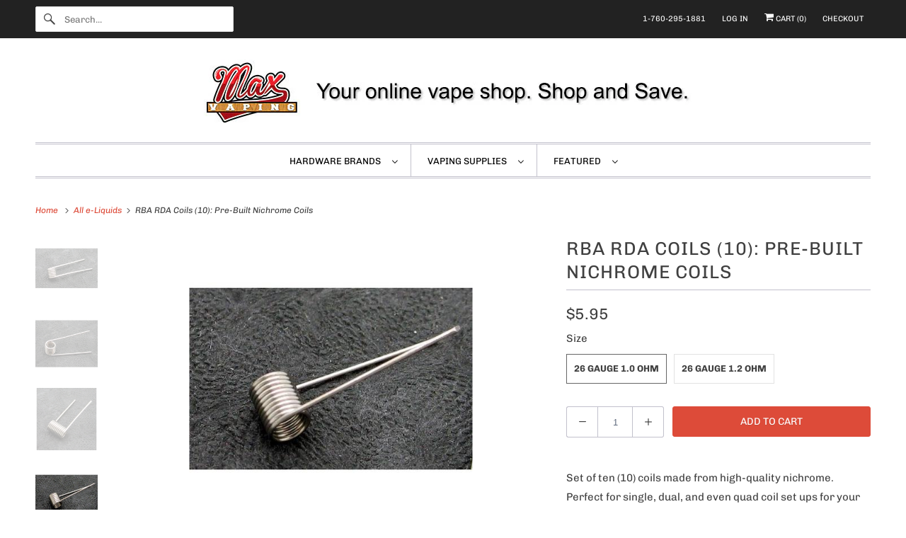

--- FILE ---
content_type: text/html; charset=utf-8
request_url: https://maxvaping.com/products/nichrome-coils
body_size: 23253
content:
<!DOCTYPE html>
<html class="no-js no-touch" lang="en">
  	<!-- 
		template: product 
		current_tags:  
		page.url:  
		request.path: /products/nichrome-coils 
		collection.handle: 
  		country_code: 
		province_code:  
		zip: 
		product.type: Accessories 
	-->
  <head>
    <script>GSXMLHttpRequest = XMLHttpRequest;</script>
    
    
    
    
    	<title>RBA RDA Coils (10): Pre-Built Nichrome Coils by Youde from $0.99</title>
    

    
    
    	<meta name="description" content="Set of ten (10) coils made from high-quality nichrome. Perfect for single, dual, and even quad coil set ups for your rebuildable atomizers (RBA). Resistance ..." />
    	
    
	    <meta name="keywords" content="maxvaping,atomizer builds,available,coils,nichrome,prebuilt coils,rba,ud,youde" />
	    <meta name="title" content="RBA RDA Coils (10): Pre-Built Nichrome Coils by Youde from $0.99" />
    	

    <meta charset="UTF-8">
    <meta http-equiv="content-type" content="text/html; charset=utf-8">
    <meta name="msvalidate.01" content="61CD64493400AF53DCB390D657BF3F94" />
    <meta name="google-site-verification" content="qTGc0Fp_FL3lQd5EZHuWWHL9nBXhiRbEuqwjTgyvSzY" />
    <meta name="robots" content="INDEX,FOLLOW" />
    <meta name="author" content="Great Stuff 4 Me LLC">
    <meta name="Copyright" content="Copyright 2026. All Rights Reserved.">
    <meta name="DC.title" content="Youde RBA RDA Coils (10): Pre-Built Nichrome Coils by Youde from $0.99">
    
    	<meta name="DC.subject" content="Set of ten (10) coils made from high-quality nichrome. Perfect for single, dual, and even quad coil set ups for your rebuildable atomizers (RBA). Resistance is approximate. Note: These will not work in many temp control devices because they are not pure nickel. Save time and money by using these machine-made, fine coil">
    
  	<meta name="DC.creator" content="MaxVaping">

    <meta property='pinterest:richpins' content='enabled'>
    <meta name="p:domain_verify" content="c17a1ecf49de9a21cd72492cfd813d81"/>
    

<meta name="author" content="MaxVaping">
<meta property="og:url" content="https://maxvaping.com/products/nichrome-coils">
<meta property="og:site_name" content="MaxVaping">




  <meta property="og:type" content="product">
  <meta property="og:title" content="RBA RDA Coils (10): Pre-Built Nichrome Coils">
  
    
      <meta property="og:image" content="https://maxvaping.com/cdn/shop/products/rba-rda-coils-10-pre-built-nichrome-coils-youde-26-gauge-10-ohm_600x.jpg?v=1609184259">
      <meta property="og:image:secure_url" content="https://maxvaping.com/cdn/shop/products/rba-rda-coils-10-pre-built-nichrome-coils-youde-26-gauge-10-ohm_600x.jpg?v=1609184259">
      <meta property="og:image:width" content="500">
      <meta property="og:image:height" content="500">
      <meta property="og:image:alt" content="RBA RDA Coils (10): Pre-Built Nichrome Coils 26 gauge 1.0 ohm by Youde at MaxVaping">
      
    
      <meta property="og:image" content="https://maxvaping.com/cdn/shop/products/rba-rda-coils-10-pre-built-nichrome-coils-youde-26-gauge-10-ohm-2_600x.jpg?v=1609184259">
      <meta property="og:image:secure_url" content="https://maxvaping.com/cdn/shop/products/rba-rda-coils-10-pre-built-nichrome-coils-youde-26-gauge-10-ohm-2_600x.jpg?v=1609184259">
      <meta property="og:image:width" content="500">
      <meta property="og:image:height" content="500">
      <meta property="og:image:alt" content="RBA RDA Coils (10): Pre-Built Nichrome Coils 26 gauge 1.0 ohm by Youde at MaxVaping">
      
    
      <meta property="og:image" content="https://maxvaping.com/cdn/shop/products/rba-rda-coils-10-pre-built-nichrome-coils-youde-26-gauge-10-ohm-3_600x.jpg?v=1609184259">
      <meta property="og:image:secure_url" content="https://maxvaping.com/cdn/shop/products/rba-rda-coils-10-pre-built-nichrome-coils-youde-26-gauge-10-ohm-3_600x.jpg?v=1609184259">
      <meta property="og:image:width" content="500">
      <meta property="og:image:height" content="500">
      <meta property="og:image:alt" content="RBA RDA Coils (10): Pre-Built Nichrome Coils 26 gauge 1.0 ohm by Youde at MaxVaping">
      
    
  
  <meta property="product:price:amount" content="5.95">
  <meta property="product:price:currency" content="USD">



  <meta property="og:description" content="Set of ten (10) coils made from high-quality nichrome. Perfect for single, dual, and even quad coil set ups for your rebuildable atomizers (RBA). Resistance is approximate. Note: These will not work in many temp control devices because they are not pure nickel. Save time and money by using these machine-made, fine coil">




  <meta name="twitter:site" content="@MaxVapingStore">

<meta name="twitter:card" content="summary">

  <meta name="twitter:title" content="RBA RDA Coils (10): Pre-Built Nichrome Coils">
  <meta name="twitter:description" content="Set of ten (10) coils made from high-quality nichrome. Perfect for single, dual, and even quad coil set ups for your rebuildable atomizers (RBA). Resistance is approximate.
Note: These will not work in many temp control devices because they are not pure nickel.
Save time and money by using these machine-made, fine coils.
Make sure you have adequate devices and batteries to handle the coils.">
  <meta name="twitter:image:width" content="240">
  <meta name="twitter:image:height" content="240">
  <meta name="twitter:image" content="https://maxvaping.com/cdn/shop/products/rba-rda-coils-10-pre-built-nichrome-coils-youde-26-gauge-10-ohm_240x.jpg?v=1609184259">
  <meta name="twitter:image:alt" content="RBA RDA Coils (10): Pre-Built Nichrome Coils 26 gauge 1.0 ohm by Youde at MaxVaping">



    

    

    <!-- Mobile Specific Metas -->
    <meta name="HandheldFriendly" content="True">
    <meta name="MobileOptimized" content="320">
    <meta name="viewport" content="width=device-width,initial-scale=1">
    <meta name="theme-color" content="#ffffff">

    <!-- Preconnect Domains -->
    <link rel="preconnect" href="https://cdn.shopify.com" crossorigin>
    <link rel="preconnect" href="https://fonts.shopify.com" crossorigin>
    <link rel="preconnect" href="https://monorail-edge.shopifysvc.com">

    <!-- Preload Assets -->
    <link rel="preload" href="//maxvaping.com/cdn/shop/t/54/assets/vendors.js?v=144919140039296097911693071851" as="script">
    <link rel="preload" href="//maxvaping.com/cdn/shop/t/54/assets/fancybox.css?v=30466120580444283401693071851" as="style">
    <link rel="preload" href="//maxvaping.com/cdn/shop/t/54/assets/styles.css?v=157759339764536072311759332879" as="style">
    <link rel="preload" href="//maxvaping.com/cdn/shop/t/54/assets/app.js?v=161705592835895461201701972196" as="script">

    <!-- Stylesheet for Fancybox library -->
    <link href="//maxvaping.com/cdn/shop/t/54/assets/fancybox.css?v=30466120580444283401693071851" rel="stylesheet" type="text/css" media="all" />

    <!-- Stylesheets for Responsive -->
    <link href="//maxvaping.com/cdn/shop/t/54/assets/styles.css?v=157759339764536072311759332879" rel="stylesheet" type="text/css" media="all" />

    <!-- Icons -->
    
      <link rel="shortcut icon" type="image/x-icon" href="//maxvaping.com/cdn/shop/files/favicon-32x32_0c12af5c-52db-40f5-a1c2-3df3a3efe5a0_180x180.png?v=1613573284">
      <link rel="apple-touch-icon" href="//maxvaping.com/cdn/shop/files/favicon-32x32_0c12af5c-52db-40f5-a1c2-3df3a3efe5a0_180x180.png?v=1613573284"/>
      <link rel="apple-touch-icon" sizes="72x72" href="//maxvaping.com/cdn/shop/files/favicon-32x32_0c12af5c-52db-40f5-a1c2-3df3a3efe5a0_72x72.png?v=1613573284"/>
      <link rel="apple-touch-icon" sizes="114x114" href="//maxvaping.com/cdn/shop/files/favicon-32x32_0c12af5c-52db-40f5-a1c2-3df3a3efe5a0_114x114.png?v=1613573284"/>
      <link rel="apple-touch-icon" sizes="180x180" href="//maxvaping.com/cdn/shop/files/favicon-32x32_0c12af5c-52db-40f5-a1c2-3df3a3efe5a0_180x180.png?v=1613573284"/>
      <link rel="apple-touch-icon" sizes="228x228" href="//maxvaping.com/cdn/shop/files/favicon-32x32_0c12af5c-52db-40f5-a1c2-3df3a3efe5a0_228x228.png?v=1613573284"/>
    
      <link rel="canonical" href="https://maxvaping.com/products/nichrome-coils"/>

    

    

    
    <script>
      window.PXUTheme = window.PXUTheme || {};
      window.PXUTheme.version = '9.1.0';
      window.PXUTheme.name = 'Responsive';
    </script>
    

    <script>
      
window.PXUTheme = window.PXUTheme || {};


window.PXUTheme.theme_settings = {};
window.PXUTheme.theme_settings.primary_locale = "true";
window.PXUTheme.theme_settings.current_locale = "en";
window.PXUTheme.theme_settings.shop_url = "/";


window.PXUTheme.theme_settings.newsletter_popup = false;
window.PXUTheme.theme_settings.newsletter_popup_days = "2";
window.PXUTheme.theme_settings.newsletter_popup_mobile = false;
window.PXUTheme.theme_settings.newsletter_popup_seconds = 8;


window.PXUTheme.theme_settings.enable_predictive_search = true;


window.PXUTheme.theme_settings.free_text = "Free";


window.PXUTheme.theme_settings.product_form_style = "swatches";
window.PXUTheme.theme_settings.display_inventory_left = false;
window.PXUTheme.theme_settings.limit_quantity = true;
window.PXUTheme.theme_settings.inventory_threshold = 3;
window.PXUTheme.theme_settings.free_price_text = "Free";


window.PXUTheme.theme_settings.collection_swatches = false;
window.PXUTheme.theme_settings.collection_secondary_image = false;


window.PXUTheme.theme_settings.cart_action = "redirect_cart";
window.PXUTheme.theme_settings.collection_secondary_image = false;
window.PXUTheme.theme_settings.display_tos_checkbox = true;
window.PXUTheme.theme_settings.tos_richtext = "\u003cp\u003eI agree with the Terms \u0026 Conditions confirming I am old enough and legally allowed to buy these products in my city, state, and country.\u003c\/p\u003e";


window.PXUTheme.translation = {};


window.PXUTheme.translation.newsletter_success_text = "Thank you for joining our mailing list!";


window.PXUTheme.translation.menu = "Menu";


window.PXUTheme.translation.agree_to_terms_warning = "You must agree with the terms and conditions to checkout.";
window.PXUTheme.translation.cart_discount = "Discount";
window.PXUTheme.translation.edit_cart = "View Cart";
window.PXUTheme.translation.add_to_cart_success = "Just Added";
window.PXUTheme.translation.agree_to_terms_html = "I Agree with the Terms &amp; Conditions";
window.PXUTheme.translation.checkout = "Checkout";
window.PXUTheme.translation.or = "or";
window.PXUTheme.translation.continue_shopping = "Continue Shopping";


window.PXUTheme.translation.product_add_to_cart_success = "Added";
window.PXUTheme.translation.product_add_to_cart = "Add to cart";
window.PXUTheme.translation.product_notify_form_email = "Email address";
window.PXUTheme.translation.product_notify_form_send = "Send";
window.PXUTheme.translation.items_left_count_one = "item left";
window.PXUTheme.translation.items_left_count_other = "items left";
window.PXUTheme.translation.product_sold_out = "Sold Out";
window.PXUTheme.translation.product_unavailable = "Unavailable";
window.PXUTheme.translation.product_notify_form_success = "Thanks! We will notify you when this product becomes available!";
window.PXUTheme.translation.product_from = "from";


window.PXUTheme.currency = {};


window.PXUTheme.currency.shop_currency = "USD";
window.PXUTheme.currency.default_currency = "USD";
window.PXUTheme.currency.display_format = "money_format";
window.PXUTheme.currency.money_format = "${{amount}}";
window.PXUTheme.currency.money_format_no_currency = "${{amount}}";
window.PXUTheme.currency.money_format_currency = "${{amount}} USD";
window.PXUTheme.currency.native_multi_currency = false;
window.PXUTheme.currency.shipping_calculator = false;
window.PXUTheme.currency.iso_code = "USD";
window.PXUTheme.currency.symbol = "$";


window.PXUTheme.media_queries = {};
window.PXUTheme.media_queries.small = window.matchMedia( "(max-width: 480px)" );
window.PXUTheme.media_queries.medium = window.matchMedia( "(max-width: 798px)" );
window.PXUTheme.media_queries.large = window.matchMedia( "(min-width: 799px)" );
window.PXUTheme.media_queries.larger = window.matchMedia( "(min-width: 960px)" );
window.PXUTheme.media_queries.xlarge = window.matchMedia( "(min-width: 1200px)" );
window.PXUTheme.media_queries.ie10 = window.matchMedia( "all and (-ms-high-contrast: none), (-ms-high-contrast: active)" );
window.PXUTheme.media_queries.tablet = window.matchMedia( "only screen and (min-width: 799px) and (max-width: 1024px)" );


window.PXUTheme.routes = window.PXUTheme.routes || {};
window.PXUTheme.routes.root_url = "/";
window.PXUTheme.routes.search_url = "/search";
window.PXUTheme.routes.predictive_search_url = "/search/suggest";
window.PXUTheme.routes.cart_url = "/cart";
window.PXUTheme.routes.product_recommendations_url = "/recommendations/products";
    </script>

    <script>
      document.documentElement.className=document.documentElement.className.replace(/\bno-js\b/,'js');
      if(window.Shopify&&window.Shopify.designMode)document.documentElement.className+=' in-theme-editor';
      if(('ontouchstart' in window)||window.DocumentTouch&&document instanceof DocumentTouch)document.documentElement.className=document.documentElement.className.replace(/\bno-touch\b/,'has-touch');
    </script>

    <script src="//maxvaping.com/cdn/shop/t/54/assets/vendors.js?v=144919140039296097911693071851" defer></script>
    <script src="//maxvaping.com/cdn/shop/t/54/assets/app.js?v=161705592835895461201701972196" defer></script>

    <!-- Google Global Tags -->
    <!-- Global site tag (gtag.js) - Google Analytics -->
<script async src="https://www.googletagmanager.com/gtag/js?id=G-K9HHN0X1NP"></script>
<script>
  window.dataLayer = window.dataLayer || [];
  function gtag(){dataLayer.push(arguments);}
  gtag('js', new Date());
  gtag('config', 'G-K9HHN0X1NP');
</script>
    
    <meta name="facebook-domain-verification" content="zccaujmiua3s9rv1a3k46vqyyql90o" />

    <script>window.performance && window.performance.mark && window.performance.mark('shopify.content_for_header.start');</script><meta name="google-site-verification" content="qTGc0Fp_FL3lQd5EZHuWWHL9nBXhiRbEuqwjTgyvSzY">
<meta id="shopify-digital-wallet" name="shopify-digital-wallet" content="/2132688/digital_wallets/dialog">
<meta name="shopify-checkout-api-token" content="5b620149f13992ee0ad8ef33551685a6">
<meta id="in-context-paypal-metadata" data-shop-id="2132688" data-venmo-supported="true" data-environment="production" data-locale="en_US" data-paypal-v4="true" data-currency="USD">
<link rel="alternate" type="application/json+oembed" href="https://maxvaping.com/products/nichrome-coils.oembed">
<script async="async" src="/checkouts/internal/preloads.js?locale=en-US"></script>
<script id="shopify-features" type="application/json">{"accessToken":"5b620149f13992ee0ad8ef33551685a6","betas":["rich-media-storefront-analytics"],"domain":"maxvaping.com","predictiveSearch":true,"shopId":2132688,"locale":"en"}</script>
<script>var Shopify = Shopify || {};
Shopify.shop = "great-stuff-4-me.myshopify.com";
Shopify.locale = "en";
Shopify.currency = {"active":"USD","rate":"1.0"};
Shopify.country = "US";
Shopify.theme = {"name":"Responsive 9.1.0","id":136953430261,"schema_name":"Responsive","schema_version":"9.1.0","theme_store_id":null,"role":"main"};
Shopify.theme.handle = "null";
Shopify.theme.style = {"id":null,"handle":null};
Shopify.cdnHost = "maxvaping.com/cdn";
Shopify.routes = Shopify.routes || {};
Shopify.routes.root = "/";</script>
<script type="module">!function(o){(o.Shopify=o.Shopify||{}).modules=!0}(window);</script>
<script>!function(o){function n(){var o=[];function n(){o.push(Array.prototype.slice.apply(arguments))}return n.q=o,n}var t=o.Shopify=o.Shopify||{};t.loadFeatures=n(),t.autoloadFeatures=n()}(window);</script>
<script id="shop-js-analytics" type="application/json">{"pageType":"product"}</script>
<script defer="defer" async type="module" src="//maxvaping.com/cdn/shopifycloud/shop-js/modules/v2/client.init-shop-cart-sync_BdyHc3Nr.en.esm.js"></script>
<script defer="defer" async type="module" src="//maxvaping.com/cdn/shopifycloud/shop-js/modules/v2/chunk.common_Daul8nwZ.esm.js"></script>
<script type="module">
  await import("//maxvaping.com/cdn/shopifycloud/shop-js/modules/v2/client.init-shop-cart-sync_BdyHc3Nr.en.esm.js");
await import("//maxvaping.com/cdn/shopifycloud/shop-js/modules/v2/chunk.common_Daul8nwZ.esm.js");

  window.Shopify.SignInWithShop?.initShopCartSync?.({"fedCMEnabled":true,"windoidEnabled":true});

</script>
<script id="__st">var __st={"a":2132688,"offset":-28800,"reqid":"d27ffb4a-82d2-4b23-a296-20ffbb50305e-1768997484","pageurl":"maxvaping.com\/products\/nichrome-coils","u":"0507170517e1","p":"product","rtyp":"product","rid":443305152};</script>
<script>window.ShopifyPaypalV4VisibilityTracking = true;</script>
<script id="captcha-bootstrap">!function(){'use strict';const t='contact',e='account',n='new_comment',o=[[t,t],['blogs',n],['comments',n],[t,'customer']],c=[[e,'customer_login'],[e,'guest_login'],[e,'recover_customer_password'],[e,'create_customer']],r=t=>t.map((([t,e])=>`form[action*='/${t}']:not([data-nocaptcha='true']) input[name='form_type'][value='${e}']`)).join(','),a=t=>()=>t?[...document.querySelectorAll(t)].map((t=>t.form)):[];function s(){const t=[...o],e=r(t);return a(e)}const i='password',u='form_key',d=['recaptcha-v3-token','g-recaptcha-response','h-captcha-response',i],f=()=>{try{return window.sessionStorage}catch{return}},m='__shopify_v',_=t=>t.elements[u];function p(t,e,n=!1){try{const o=window.sessionStorage,c=JSON.parse(o.getItem(e)),{data:r}=function(t){const{data:e,action:n}=t;return t[m]||n?{data:e,action:n}:{data:t,action:n}}(c);for(const[e,n]of Object.entries(r))t.elements[e]&&(t.elements[e].value=n);n&&o.removeItem(e)}catch(o){console.error('form repopulation failed',{error:o})}}const l='form_type',E='cptcha';function T(t){t.dataset[E]=!0}const w=window,h=w.document,L='Shopify',v='ce_forms',y='captcha';let A=!1;((t,e)=>{const n=(g='f06e6c50-85a8-45c8-87d0-21a2b65856fe',I='https://cdn.shopify.com/shopifycloud/storefront-forms-hcaptcha/ce_storefront_forms_captcha_hcaptcha.v1.5.2.iife.js',D={infoText:'Protected by hCaptcha',privacyText:'Privacy',termsText:'Terms'},(t,e,n)=>{const o=w[L][v],c=o.bindForm;if(c)return c(t,g,e,D).then(n);var r;o.q.push([[t,g,e,D],n]),r=I,A||(h.body.append(Object.assign(h.createElement('script'),{id:'captcha-provider',async:!0,src:r})),A=!0)});var g,I,D;w[L]=w[L]||{},w[L][v]=w[L][v]||{},w[L][v].q=[],w[L][y]=w[L][y]||{},w[L][y].protect=function(t,e){n(t,void 0,e),T(t)},Object.freeze(w[L][y]),function(t,e,n,w,h,L){const[v,y,A,g]=function(t,e,n){const i=e?o:[],u=t?c:[],d=[...i,...u],f=r(d),m=r(i),_=r(d.filter((([t,e])=>n.includes(e))));return[a(f),a(m),a(_),s()]}(w,h,L),I=t=>{const e=t.target;return e instanceof HTMLFormElement?e:e&&e.form},D=t=>v().includes(t);t.addEventListener('submit',(t=>{const e=I(t);if(!e)return;const n=D(e)&&!e.dataset.hcaptchaBound&&!e.dataset.recaptchaBound,o=_(e),c=g().includes(e)&&(!o||!o.value);(n||c)&&t.preventDefault(),c&&!n&&(function(t){try{if(!f())return;!function(t){const e=f();if(!e)return;const n=_(t);if(!n)return;const o=n.value;o&&e.removeItem(o)}(t);const e=Array.from(Array(32),(()=>Math.random().toString(36)[2])).join('');!function(t,e){_(t)||t.append(Object.assign(document.createElement('input'),{type:'hidden',name:u})),t.elements[u].value=e}(t,e),function(t,e){const n=f();if(!n)return;const o=[...t.querySelectorAll(`input[type='${i}']`)].map((({name:t})=>t)),c=[...d,...o],r={};for(const[a,s]of new FormData(t).entries())c.includes(a)||(r[a]=s);n.setItem(e,JSON.stringify({[m]:1,action:t.action,data:r}))}(t,e)}catch(e){console.error('failed to persist form',e)}}(e),e.submit())}));const S=(t,e)=>{t&&!t.dataset[E]&&(n(t,e.some((e=>e===t))),T(t))};for(const o of['focusin','change'])t.addEventListener(o,(t=>{const e=I(t);D(e)&&S(e,y())}));const B=e.get('form_key'),M=e.get(l),P=B&&M;t.addEventListener('DOMContentLoaded',(()=>{const t=y();if(P)for(const e of t)e.elements[l].value===M&&p(e,B);[...new Set([...A(),...v().filter((t=>'true'===t.dataset.shopifyCaptcha))])].forEach((e=>S(e,t)))}))}(h,new URLSearchParams(w.location.search),n,t,e,['guest_login'])})(!0,!0)}();</script>
<script integrity="sha256-4kQ18oKyAcykRKYeNunJcIwy7WH5gtpwJnB7kiuLZ1E=" data-source-attribution="shopify.loadfeatures" defer="defer" src="//maxvaping.com/cdn/shopifycloud/storefront/assets/storefront/load_feature-a0a9edcb.js" crossorigin="anonymous"></script>
<script data-source-attribution="shopify.dynamic_checkout.dynamic.init">var Shopify=Shopify||{};Shopify.PaymentButton=Shopify.PaymentButton||{isStorefrontPortableWallets:!0,init:function(){window.Shopify.PaymentButton.init=function(){};var t=document.createElement("script");t.src="https://maxvaping.com/cdn/shopifycloud/portable-wallets/latest/portable-wallets.en.js",t.type="module",document.head.appendChild(t)}};
</script>
<script data-source-attribution="shopify.dynamic_checkout.buyer_consent">
  function portableWalletsHideBuyerConsent(e){var t=document.getElementById("shopify-buyer-consent"),n=document.getElementById("shopify-subscription-policy-button");t&&n&&(t.classList.add("hidden"),t.setAttribute("aria-hidden","true"),n.removeEventListener("click",e))}function portableWalletsShowBuyerConsent(e){var t=document.getElementById("shopify-buyer-consent"),n=document.getElementById("shopify-subscription-policy-button");t&&n&&(t.classList.remove("hidden"),t.removeAttribute("aria-hidden"),n.addEventListener("click",e))}window.Shopify?.PaymentButton&&(window.Shopify.PaymentButton.hideBuyerConsent=portableWalletsHideBuyerConsent,window.Shopify.PaymentButton.showBuyerConsent=portableWalletsShowBuyerConsent);
</script>
<script data-source-attribution="shopify.dynamic_checkout.cart.bootstrap">document.addEventListener("DOMContentLoaded",(function(){function t(){return document.querySelector("shopify-accelerated-checkout-cart, shopify-accelerated-checkout")}if(t())Shopify.PaymentButton.init();else{new MutationObserver((function(e,n){t()&&(Shopify.PaymentButton.init(),n.disconnect())})).observe(document.body,{childList:!0,subtree:!0})}}));
</script>
<link id="shopify-accelerated-checkout-styles" rel="stylesheet" media="screen" href="https://maxvaping.com/cdn/shopifycloud/portable-wallets/latest/accelerated-checkout-backwards-compat.css" crossorigin="anonymous">
<style id="shopify-accelerated-checkout-cart">
        #shopify-buyer-consent {
  margin-top: 1em;
  display: inline-block;
  width: 100%;
}

#shopify-buyer-consent.hidden {
  display: none;
}

#shopify-subscription-policy-button {
  background: none;
  border: none;
  padding: 0;
  text-decoration: underline;
  font-size: inherit;
  cursor: pointer;
}

#shopify-subscription-policy-button::before {
  box-shadow: none;
}

      </style>

<script>window.performance && window.performance.mark && window.performance.mark('shopify.content_for_header.end');</script>

    <img alt="icon" width="1400" height="1400" style="pointer-events: none; position: absolute; top: 0; left: 0; width: 99vw; height: 99vh; max-width: 99vw; max-height: 99vh;"  src="[data-uri]">
 <script>
 let ps_apiURI = "https://swift-api.perfectapps.io/api";
 let ps_storeUrl = "https://swift.perfectapps.io";
 let ps_productId = "443305152";
 </script> 
  
  
  <link href="https://monorail-edge.shopifysvc.com" rel="dns-prefetch">
<script>(function(){if ("sendBeacon" in navigator && "performance" in window) {try {var session_token_from_headers = performance.getEntriesByType('navigation')[0].serverTiming.find(x => x.name == '_s').description;} catch {var session_token_from_headers = undefined;}var session_cookie_matches = document.cookie.match(/_shopify_s=([^;]*)/);var session_token_from_cookie = session_cookie_matches && session_cookie_matches.length === 2 ? session_cookie_matches[1] : "";var session_token = session_token_from_headers || session_token_from_cookie || "";function handle_abandonment_event(e) {var entries = performance.getEntries().filter(function(entry) {return /monorail-edge.shopifysvc.com/.test(entry.name);});if (!window.abandonment_tracked && entries.length === 0) {window.abandonment_tracked = true;var currentMs = Date.now();var navigation_start = performance.timing.navigationStart;var payload = {shop_id: 2132688,url: window.location.href,navigation_start,duration: currentMs - navigation_start,session_token,page_type: "product"};window.navigator.sendBeacon("https://monorail-edge.shopifysvc.com/v1/produce", JSON.stringify({schema_id: "online_store_buyer_site_abandonment/1.1",payload: payload,metadata: {event_created_at_ms: currentMs,event_sent_at_ms: currentMs}}));}}window.addEventListener('pagehide', handle_abandonment_event);}}());</script>
<script id="web-pixels-manager-setup">(function e(e,d,r,n,o){if(void 0===o&&(o={}),!Boolean(null===(a=null===(i=window.Shopify)||void 0===i?void 0:i.analytics)||void 0===a?void 0:a.replayQueue)){var i,a;window.Shopify=window.Shopify||{};var t=window.Shopify;t.analytics=t.analytics||{};var s=t.analytics;s.replayQueue=[],s.publish=function(e,d,r){return s.replayQueue.push([e,d,r]),!0};try{self.performance.mark("wpm:start")}catch(e){}var l=function(){var e={modern:/Edge?\/(1{2}[4-9]|1[2-9]\d|[2-9]\d{2}|\d{4,})\.\d+(\.\d+|)|Firefox\/(1{2}[4-9]|1[2-9]\d|[2-9]\d{2}|\d{4,})\.\d+(\.\d+|)|Chrom(ium|e)\/(9{2}|\d{3,})\.\d+(\.\d+|)|(Maci|X1{2}).+ Version\/(15\.\d+|(1[6-9]|[2-9]\d|\d{3,})\.\d+)([,.]\d+|)( \(\w+\)|)( Mobile\/\w+|) Safari\/|Chrome.+OPR\/(9{2}|\d{3,})\.\d+\.\d+|(CPU[ +]OS|iPhone[ +]OS|CPU[ +]iPhone|CPU IPhone OS|CPU iPad OS)[ +]+(15[._]\d+|(1[6-9]|[2-9]\d|\d{3,})[._]\d+)([._]\d+|)|Android:?[ /-](13[3-9]|1[4-9]\d|[2-9]\d{2}|\d{4,})(\.\d+|)(\.\d+|)|Android.+Firefox\/(13[5-9]|1[4-9]\d|[2-9]\d{2}|\d{4,})\.\d+(\.\d+|)|Android.+Chrom(ium|e)\/(13[3-9]|1[4-9]\d|[2-9]\d{2}|\d{4,})\.\d+(\.\d+|)|SamsungBrowser\/([2-9]\d|\d{3,})\.\d+/,legacy:/Edge?\/(1[6-9]|[2-9]\d|\d{3,})\.\d+(\.\d+|)|Firefox\/(5[4-9]|[6-9]\d|\d{3,})\.\d+(\.\d+|)|Chrom(ium|e)\/(5[1-9]|[6-9]\d|\d{3,})\.\d+(\.\d+|)([\d.]+$|.*Safari\/(?![\d.]+ Edge\/[\d.]+$))|(Maci|X1{2}).+ Version\/(10\.\d+|(1[1-9]|[2-9]\d|\d{3,})\.\d+)([,.]\d+|)( \(\w+\)|)( Mobile\/\w+|) Safari\/|Chrome.+OPR\/(3[89]|[4-9]\d|\d{3,})\.\d+\.\d+|(CPU[ +]OS|iPhone[ +]OS|CPU[ +]iPhone|CPU IPhone OS|CPU iPad OS)[ +]+(10[._]\d+|(1[1-9]|[2-9]\d|\d{3,})[._]\d+)([._]\d+|)|Android:?[ /-](13[3-9]|1[4-9]\d|[2-9]\d{2}|\d{4,})(\.\d+|)(\.\d+|)|Mobile Safari.+OPR\/([89]\d|\d{3,})\.\d+\.\d+|Android.+Firefox\/(13[5-9]|1[4-9]\d|[2-9]\d{2}|\d{4,})\.\d+(\.\d+|)|Android.+Chrom(ium|e)\/(13[3-9]|1[4-9]\d|[2-9]\d{2}|\d{4,})\.\d+(\.\d+|)|Android.+(UC? ?Browser|UCWEB|U3)[ /]?(15\.([5-9]|\d{2,})|(1[6-9]|[2-9]\d|\d{3,})\.\d+)\.\d+|SamsungBrowser\/(5\.\d+|([6-9]|\d{2,})\.\d+)|Android.+MQ{2}Browser\/(14(\.(9|\d{2,})|)|(1[5-9]|[2-9]\d|\d{3,})(\.\d+|))(\.\d+|)|K[Aa][Ii]OS\/(3\.\d+|([4-9]|\d{2,})\.\d+)(\.\d+|)/},d=e.modern,r=e.legacy,n=navigator.userAgent;return n.match(d)?"modern":n.match(r)?"legacy":"unknown"}(),u="modern"===l?"modern":"legacy",c=(null!=n?n:{modern:"",legacy:""})[u],f=function(e){return[e.baseUrl,"/wpm","/b",e.hashVersion,"modern"===e.buildTarget?"m":"l",".js"].join("")}({baseUrl:d,hashVersion:r,buildTarget:u}),m=function(e){var d=e.version,r=e.bundleTarget,n=e.surface,o=e.pageUrl,i=e.monorailEndpoint;return{emit:function(e){var a=e.status,t=e.errorMsg,s=(new Date).getTime(),l=JSON.stringify({metadata:{event_sent_at_ms:s},events:[{schema_id:"web_pixels_manager_load/3.1",payload:{version:d,bundle_target:r,page_url:o,status:a,surface:n,error_msg:t},metadata:{event_created_at_ms:s}}]});if(!i)return console&&console.warn&&console.warn("[Web Pixels Manager] No Monorail endpoint provided, skipping logging."),!1;try{return self.navigator.sendBeacon.bind(self.navigator)(i,l)}catch(e){}var u=new XMLHttpRequest;try{return u.open("POST",i,!0),u.setRequestHeader("Content-Type","text/plain"),u.send(l),!0}catch(e){return console&&console.warn&&console.warn("[Web Pixels Manager] Got an unhandled error while logging to Monorail."),!1}}}}({version:r,bundleTarget:l,surface:e.surface,pageUrl:self.location.href,monorailEndpoint:e.monorailEndpoint});try{o.browserTarget=l,function(e){var d=e.src,r=e.async,n=void 0===r||r,o=e.onload,i=e.onerror,a=e.sri,t=e.scriptDataAttributes,s=void 0===t?{}:t,l=document.createElement("script"),u=document.querySelector("head"),c=document.querySelector("body");if(l.async=n,l.src=d,a&&(l.integrity=a,l.crossOrigin="anonymous"),s)for(var f in s)if(Object.prototype.hasOwnProperty.call(s,f))try{l.dataset[f]=s[f]}catch(e){}if(o&&l.addEventListener("load",o),i&&l.addEventListener("error",i),u)u.appendChild(l);else{if(!c)throw new Error("Did not find a head or body element to append the script");c.appendChild(l)}}({src:f,async:!0,onload:function(){if(!function(){var e,d;return Boolean(null===(d=null===(e=window.Shopify)||void 0===e?void 0:e.analytics)||void 0===d?void 0:d.initialized)}()){var d=window.webPixelsManager.init(e)||void 0;if(d){var r=window.Shopify.analytics;r.replayQueue.forEach((function(e){var r=e[0],n=e[1],o=e[2];d.publishCustomEvent(r,n,o)})),r.replayQueue=[],r.publish=d.publishCustomEvent,r.visitor=d.visitor,r.initialized=!0}}},onerror:function(){return m.emit({status:"failed",errorMsg:"".concat(f," has failed to load")})},sri:function(e){var d=/^sha384-[A-Za-z0-9+/=]+$/;return"string"==typeof e&&d.test(e)}(c)?c:"",scriptDataAttributes:o}),m.emit({status:"loading"})}catch(e){m.emit({status:"failed",errorMsg:(null==e?void 0:e.message)||"Unknown error"})}}})({shopId: 2132688,storefrontBaseUrl: "https://maxvaping.com",extensionsBaseUrl: "https://extensions.shopifycdn.com/cdn/shopifycloud/web-pixels-manager",monorailEndpoint: "https://monorail-edge.shopifysvc.com/unstable/produce_batch",surface: "storefront-renderer",enabledBetaFlags: ["2dca8a86"],webPixelsConfigList: [{"id":"498172149","configuration":"{\"config\":\"{\\\"pixel_id\\\":\\\"G-K9HHN0X1NP\\\",\\\"target_country\\\":\\\"US\\\",\\\"gtag_events\\\":[{\\\"type\\\":\\\"search\\\",\\\"action_label\\\":\\\"G-K9HHN0X1NP\\\"},{\\\"type\\\":\\\"begin_checkout\\\",\\\"action_label\\\":\\\"G-K9HHN0X1NP\\\"},{\\\"type\\\":\\\"view_item\\\",\\\"action_label\\\":[\\\"G-K9HHN0X1NP\\\",\\\"MC-RJ7X0YEW5J\\\"]},{\\\"type\\\":\\\"purchase\\\",\\\"action_label\\\":[\\\"G-K9HHN0X1NP\\\",\\\"MC-RJ7X0YEW5J\\\"]},{\\\"type\\\":\\\"page_view\\\",\\\"action_label\\\":[\\\"G-K9HHN0X1NP\\\",\\\"MC-RJ7X0YEW5J\\\"]},{\\\"type\\\":\\\"add_payment_info\\\",\\\"action_label\\\":\\\"G-K9HHN0X1NP\\\"},{\\\"type\\\":\\\"add_to_cart\\\",\\\"action_label\\\":\\\"G-K9HHN0X1NP\\\"}],\\\"enable_monitoring_mode\\\":false}\"}","eventPayloadVersion":"v1","runtimeContext":"OPEN","scriptVersion":"b2a88bafab3e21179ed38636efcd8a93","type":"APP","apiClientId":1780363,"privacyPurposes":[],"dataSharingAdjustments":{"protectedCustomerApprovalScopes":["read_customer_address","read_customer_email","read_customer_name","read_customer_personal_data","read_customer_phone"]}},{"id":"233799925","configuration":"{\"pixel_id\":\"2919365691727285\",\"pixel_type\":\"facebook_pixel\",\"metaapp_system_user_token\":\"-\"}","eventPayloadVersion":"v1","runtimeContext":"OPEN","scriptVersion":"ca16bc87fe92b6042fbaa3acc2fbdaa6","type":"APP","apiClientId":2329312,"privacyPurposes":["ANALYTICS","MARKETING","SALE_OF_DATA"],"dataSharingAdjustments":{"protectedCustomerApprovalScopes":["read_customer_address","read_customer_email","read_customer_name","read_customer_personal_data","read_customer_phone"]}},{"id":"shopify-app-pixel","configuration":"{}","eventPayloadVersion":"v1","runtimeContext":"STRICT","scriptVersion":"0450","apiClientId":"shopify-pixel","type":"APP","privacyPurposes":["ANALYTICS","MARKETING"]},{"id":"shopify-custom-pixel","eventPayloadVersion":"v1","runtimeContext":"LAX","scriptVersion":"0450","apiClientId":"shopify-pixel","type":"CUSTOM","privacyPurposes":["ANALYTICS","MARKETING"]}],isMerchantRequest: false,initData: {"shop":{"name":"MaxVaping","paymentSettings":{"currencyCode":"USD"},"myshopifyDomain":"great-stuff-4-me.myshopify.com","countryCode":"US","storefrontUrl":"https:\/\/maxvaping.com"},"customer":null,"cart":null,"checkout":null,"productVariants":[{"price":{"amount":5.95,"currencyCode":"USD"},"product":{"title":"RBA RDA Coils (10): Pre-Built Nichrome Coils","vendor":"Youde","id":"443305152","untranslatedTitle":"RBA RDA Coils (10): Pre-Built Nichrome Coils","url":"\/products\/nichrome-coils","type":"Accessories"},"id":"3685404484","image":{"src":"\/\/maxvaping.com\/cdn\/shop\/products\/rba-rda-coils-10-pre-built-nichrome-coils-youde-26-gauge-10-ohm-4.jpg?v=1609184259"},"sku":"ACUDNIC26G10","title":"26 gauge 1.0 ohm","untranslatedTitle":"26 gauge 1.0 ohm"},{"price":{"amount":5.95,"currencyCode":"USD"},"product":{"title":"RBA RDA Coils (10): Pre-Built Nichrome Coils","vendor":"Youde","id":"443305152","untranslatedTitle":"RBA RDA Coils (10): Pre-Built Nichrome Coils","url":"\/products\/nichrome-coils","type":"Accessories"},"id":"3685404548","image":{"src":"\/\/maxvaping.com\/cdn\/shop\/products\/rba-rda-coils-10-pre-built-nichrome-coils-youde-26-gauge-12-ohm-5.jpg?v=1609184259"},"sku":"ACUDNIC26G12","title":"26 gauge 1.2 ohm","untranslatedTitle":"26 gauge 1.2 ohm"}],"purchasingCompany":null},},"https://maxvaping.com/cdn","fcfee988w5aeb613cpc8e4bc33m6693e112",{"modern":"","legacy":""},{"shopId":"2132688","storefrontBaseUrl":"https:\/\/maxvaping.com","extensionBaseUrl":"https:\/\/extensions.shopifycdn.com\/cdn\/shopifycloud\/web-pixels-manager","surface":"storefront-renderer","enabledBetaFlags":"[\"2dca8a86\"]","isMerchantRequest":"false","hashVersion":"fcfee988w5aeb613cpc8e4bc33m6693e112","publish":"custom","events":"[[\"page_viewed\",{}],[\"product_viewed\",{\"productVariant\":{\"price\":{\"amount\":5.95,\"currencyCode\":\"USD\"},\"product\":{\"title\":\"RBA RDA Coils (10): Pre-Built Nichrome Coils\",\"vendor\":\"Youde\",\"id\":\"443305152\",\"untranslatedTitle\":\"RBA RDA Coils (10): Pre-Built Nichrome Coils\",\"url\":\"\/products\/nichrome-coils\",\"type\":\"Accessories\"},\"id\":\"3685404484\",\"image\":{\"src\":\"\/\/maxvaping.com\/cdn\/shop\/products\/rba-rda-coils-10-pre-built-nichrome-coils-youde-26-gauge-10-ohm-4.jpg?v=1609184259\"},\"sku\":\"ACUDNIC26G10\",\"title\":\"26 gauge 1.0 ohm\",\"untranslatedTitle\":\"26 gauge 1.0 ohm\"}}]]"});</script><script>
  window.ShopifyAnalytics = window.ShopifyAnalytics || {};
  window.ShopifyAnalytics.meta = window.ShopifyAnalytics.meta || {};
  window.ShopifyAnalytics.meta.currency = 'USD';
  var meta = {"product":{"id":443305152,"gid":"gid:\/\/shopify\/Product\/443305152","vendor":"Youde","type":"Accessories","handle":"nichrome-coils","variants":[{"id":3685404484,"price":595,"name":"RBA RDA Coils (10): Pre-Built Nichrome Coils - 26 gauge 1.0 ohm","public_title":"26 gauge 1.0 ohm","sku":"ACUDNIC26G10"},{"id":3685404548,"price":595,"name":"RBA RDA Coils (10): Pre-Built Nichrome Coils - 26 gauge 1.2 ohm","public_title":"26 gauge 1.2 ohm","sku":"ACUDNIC26G12"}],"remote":false},"page":{"pageType":"product","resourceType":"product","resourceId":443305152,"requestId":"d27ffb4a-82d2-4b23-a296-20ffbb50305e-1768997484"}};
  for (var attr in meta) {
    window.ShopifyAnalytics.meta[attr] = meta[attr];
  }
</script>
<script class="analytics">
  (function () {
    var customDocumentWrite = function(content) {
      var jquery = null;

      if (window.jQuery) {
        jquery = window.jQuery;
      } else if (window.Checkout && window.Checkout.$) {
        jquery = window.Checkout.$;
      }

      if (jquery) {
        jquery('body').append(content);
      }
    };

    var hasLoggedConversion = function(token) {
      if (token) {
        return document.cookie.indexOf('loggedConversion=' + token) !== -1;
      }
      return false;
    }

    var setCookieIfConversion = function(token) {
      if (token) {
        var twoMonthsFromNow = new Date(Date.now());
        twoMonthsFromNow.setMonth(twoMonthsFromNow.getMonth() + 2);

        document.cookie = 'loggedConversion=' + token + '; expires=' + twoMonthsFromNow;
      }
    }

    var trekkie = window.ShopifyAnalytics.lib = window.trekkie = window.trekkie || [];
    if (trekkie.integrations) {
      return;
    }
    trekkie.methods = [
      'identify',
      'page',
      'ready',
      'track',
      'trackForm',
      'trackLink'
    ];
    trekkie.factory = function(method) {
      return function() {
        var args = Array.prototype.slice.call(arguments);
        args.unshift(method);
        trekkie.push(args);
        return trekkie;
      };
    };
    for (var i = 0; i < trekkie.methods.length; i++) {
      var key = trekkie.methods[i];
      trekkie[key] = trekkie.factory(key);
    }
    trekkie.load = function(config) {
      trekkie.config = config || {};
      trekkie.config.initialDocumentCookie = document.cookie;
      var first = document.getElementsByTagName('script')[0];
      var script = document.createElement('script');
      script.type = 'text/javascript';
      script.onerror = function(e) {
        var scriptFallback = document.createElement('script');
        scriptFallback.type = 'text/javascript';
        scriptFallback.onerror = function(error) {
                var Monorail = {
      produce: function produce(monorailDomain, schemaId, payload) {
        var currentMs = new Date().getTime();
        var event = {
          schema_id: schemaId,
          payload: payload,
          metadata: {
            event_created_at_ms: currentMs,
            event_sent_at_ms: currentMs
          }
        };
        return Monorail.sendRequest("https://" + monorailDomain + "/v1/produce", JSON.stringify(event));
      },
      sendRequest: function sendRequest(endpointUrl, payload) {
        // Try the sendBeacon API
        if (window && window.navigator && typeof window.navigator.sendBeacon === 'function' && typeof window.Blob === 'function' && !Monorail.isIos12()) {
          var blobData = new window.Blob([payload], {
            type: 'text/plain'
          });

          if (window.navigator.sendBeacon(endpointUrl, blobData)) {
            return true;
          } // sendBeacon was not successful

        } // XHR beacon

        var xhr = new XMLHttpRequest();

        try {
          xhr.open('POST', endpointUrl);
          xhr.setRequestHeader('Content-Type', 'text/plain');
          xhr.send(payload);
        } catch (e) {
          console.log(e);
        }

        return false;
      },
      isIos12: function isIos12() {
        return window.navigator.userAgent.lastIndexOf('iPhone; CPU iPhone OS 12_') !== -1 || window.navigator.userAgent.lastIndexOf('iPad; CPU OS 12_') !== -1;
      }
    };
    Monorail.produce('monorail-edge.shopifysvc.com',
      'trekkie_storefront_load_errors/1.1',
      {shop_id: 2132688,
      theme_id: 136953430261,
      app_name: "storefront",
      context_url: window.location.href,
      source_url: "//maxvaping.com/cdn/s/trekkie.storefront.cd680fe47e6c39ca5d5df5f0a32d569bc48c0f27.min.js"});

        };
        scriptFallback.async = true;
        scriptFallback.src = '//maxvaping.com/cdn/s/trekkie.storefront.cd680fe47e6c39ca5d5df5f0a32d569bc48c0f27.min.js';
        first.parentNode.insertBefore(scriptFallback, first);
      };
      script.async = true;
      script.src = '//maxvaping.com/cdn/s/trekkie.storefront.cd680fe47e6c39ca5d5df5f0a32d569bc48c0f27.min.js';
      first.parentNode.insertBefore(script, first);
    };
    trekkie.load(
      {"Trekkie":{"appName":"storefront","development":false,"defaultAttributes":{"shopId":2132688,"isMerchantRequest":null,"themeId":136953430261,"themeCityHash":"15489619450382602131","contentLanguage":"en","currency":"USD","eventMetadataId":"3e8ec4b8-d8a6-4c39-b20e-2c8584f0a085"},"isServerSideCookieWritingEnabled":true,"monorailRegion":"shop_domain","enabledBetaFlags":["65f19447"]},"Session Attribution":{},"S2S":{"facebookCapiEnabled":true,"source":"trekkie-storefront-renderer","apiClientId":580111}}
    );

    var loaded = false;
    trekkie.ready(function() {
      if (loaded) return;
      loaded = true;

      window.ShopifyAnalytics.lib = window.trekkie;

      var originalDocumentWrite = document.write;
      document.write = customDocumentWrite;
      try { window.ShopifyAnalytics.merchantGoogleAnalytics.call(this); } catch(error) {};
      document.write = originalDocumentWrite;

      window.ShopifyAnalytics.lib.page(null,{"pageType":"product","resourceType":"product","resourceId":443305152,"requestId":"d27ffb4a-82d2-4b23-a296-20ffbb50305e-1768997484","shopifyEmitted":true});

      var match = window.location.pathname.match(/checkouts\/(.+)\/(thank_you|post_purchase)/)
      var token = match? match[1]: undefined;
      if (!hasLoggedConversion(token)) {
        setCookieIfConversion(token);
        window.ShopifyAnalytics.lib.track("Viewed Product",{"currency":"USD","variantId":3685404484,"productId":443305152,"productGid":"gid:\/\/shopify\/Product\/443305152","name":"RBA RDA Coils (10): Pre-Built Nichrome Coils - 26 gauge 1.0 ohm","price":"5.95","sku":"ACUDNIC26G10","brand":"Youde","variant":"26 gauge 1.0 ohm","category":"Accessories","nonInteraction":true,"remote":false},undefined,undefined,{"shopifyEmitted":true});
      window.ShopifyAnalytics.lib.track("monorail:\/\/trekkie_storefront_viewed_product\/1.1",{"currency":"USD","variantId":3685404484,"productId":443305152,"productGid":"gid:\/\/shopify\/Product\/443305152","name":"RBA RDA Coils (10): Pre-Built Nichrome Coils - 26 gauge 1.0 ohm","price":"5.95","sku":"ACUDNIC26G10","brand":"Youde","variant":"26 gauge 1.0 ohm","category":"Accessories","nonInteraction":true,"remote":false,"referer":"https:\/\/maxvaping.com\/products\/nichrome-coils"});
      }
    });


        var eventsListenerScript = document.createElement('script');
        eventsListenerScript.async = true;
        eventsListenerScript.src = "//maxvaping.com/cdn/shopifycloud/storefront/assets/shop_events_listener-3da45d37.js";
        document.getElementsByTagName('head')[0].appendChild(eventsListenerScript);

})();</script>
  <script>
  if (!window.ga || (window.ga && typeof window.ga !== 'function')) {
    window.ga = function ga() {
      (window.ga.q = window.ga.q || []).push(arguments);
      if (window.Shopify && window.Shopify.analytics && typeof window.Shopify.analytics.publish === 'function') {
        window.Shopify.analytics.publish("ga_stub_called", {}, {sendTo: "google_osp_migration"});
      }
      console.error("Shopify's Google Analytics stub called with:", Array.from(arguments), "\nSee https://help.shopify.com/manual/promoting-marketing/pixels/pixel-migration#google for more information.");
    };
    if (window.Shopify && window.Shopify.analytics && typeof window.Shopify.analytics.publish === 'function') {
      window.Shopify.analytics.publish("ga_stub_initialized", {}, {sendTo: "google_osp_migration"});
    }
  }
</script>
<script
  defer
  src="https://maxvaping.com/cdn/shopifycloud/perf-kit/shopify-perf-kit-3.0.4.min.js"
  data-application="storefront-renderer"
  data-shop-id="2132688"
  data-render-region="gcp-us-central1"
  data-page-type="product"
  data-theme-instance-id="136953430261"
  data-theme-name="Responsive"
  data-theme-version="9.1.0"
  data-monorail-region="shop_domain"
  data-resource-timing-sampling-rate="10"
  data-shs="true"
  data-shs-beacon="true"
  data-shs-export-with-fetch="true"
  data-shs-logs-sample-rate="1"
  data-shs-beacon-endpoint="https://maxvaping.com/api/collect"
></script>
</head>
  <body class="product"
        data-money-format="${{amount}}
"
        data-active-currency="USD"
        data-shop-url="/">

    
    <svg
      class="icon-star-reference"
      aria-hidden="true"
      focusable="false"
      role="presentation"
      xmlns="http://www.w3.org/2000/svg" width="20" height="20" viewBox="3 3 17 17" fill="none"
    >
      <symbol id="icon-star">
        <rect class="icon-star-background" width="20" height="20" fill="currentColor"/>
        <path d="M10 3L12.163 7.60778L17 8.35121L13.5 11.9359L14.326 17L10 14.6078L5.674 17L6.5 11.9359L3 8.35121L7.837 7.60778L10 3Z" stroke="currentColor" stroke-width="2" stroke-linecap="round" stroke-linejoin="round" fill="none"/>
      </symbol>
      <clipPath id="icon-star-clip">
        <path d="M10 3L12.163 7.60778L17 8.35121L13.5 11.9359L14.326 17L10 14.6078L5.674 17L6.5 11.9359L3 8.35121L7.837 7.60778L10 3Z" stroke="currentColor" stroke-width="2" stroke-linecap="round" stroke-linejoin="round"/>
      </clipPath>
    </svg>
    


    

    <!-- BEGIN sections: header-group -->
<div id="shopify-section-sections--16799242354933__header" class="shopify-section shopify-section-group-header-group shopify-section--header"> <script type="application/ld+json">
  {
    "@context": "http://schema.org",
    "@type": "Organization",
    "name": "MaxVaping",
    
      
      "logo": "https://maxvaping.com/cdn/shop/files/mv-logo-202002-hardware_687b8d6c-295b-4add-aaae-008f1bb3afaa_720x.jpg?v=1613572410",
    
    "sameAs": [
      "https://twitter.com/MaxVapingStore",
      "https://facebook.com/MaxVapingStore",
      "https://www.pinterest.com/maxvapingstore/",
      "https://instagram.com/MaxVapingStore",
      "https://maxvaping.tumblr.com/",
      "",
      "",
      ""
    ],
    "url": "https://maxvaping.com"
  }
</script>

 





  <div class="site-overlay" data-site-overlay></div>


<div
  class="
    top-bar
    top-bar--fixed-true
    top-bar--announcement-bar--false
  "
>
  <section class="section">
    <!-- <div class="container"><img src="https://cdn.shopify.com/s/files/1/0213/2688/files/nic-warning-1200wx150h.jpg?v=1605982415" alt="Nicotine Warning" width="100%" /></div> -->
    <div class="container">
      
        <div
          class="
            one-fourth
            column
            medium-down--one-whole
            top_bar_search
          "
        >
          



<form
  class="
    search-form
    search-form--header
    search-form--overlay-enabled-true
  "
  action="/search"
  data-search-form
  data-predictive-search-enabled-true
>
  <div class="search-form__input-wrapper">
    <input
      class="search-form__input"
      type="text"
      name="q"
      value=""
      placeholder="Search..."
      aria-label="Search..."
      
        autocorrect="off"
        autocomplete="off"
        autocapitalize="off"
        spellcheck="false"
      
      data-search-input
    >

    

    <button
      class="search-form__submit-button"
      type="submit"
      data-search-submit
    >
      <span class="icon-search"></span>
    </button>

    
      <button
        class="search-form__close-button"
        type="button"
        data-search-close
      >
        <svg
          width="14"
          height="14"
          viewBox="0 0 14 14"
          fill="none"
          xmlns="http://www.w3.org/2000/svg"
        >
          <path
            d="M1 13L13 1M13 13L1 1"
            stroke="#404040"
            stroke-width="2"
            stroke-linecap="round"
            stroke-linejoin="round"
          >
        </svg>
      </button>
    
  </div>

  
    <div
      class="search-form__results-container"
      data-search-results-container
      data-loading="false"
    >
      <div class="search-form__results-container-loading-state">
        <svg
          class="search-form__results-container-loading-state-spinner"
          width="24"
          height="24"
          viewBox="0 0 24 24"
          xmlns="http://www.w3.org/2000/svg"
        >
          <path d="M12,1A11,11,0,1,0,23,12,11,11,0,0,0,12,1Zm0,19a8,8,0,1,1,8-8A8,8,0,0,1,12,20Z"/>
          <path d="M10.14,1.16a11,11,0,0,0-9,8.92A1.59,1.59,0,0,0,2.46,12,1.52,1.52,0,0,0,4.11,10.7a8,8,0,0,1,6.66-6.61A1.42,1.42,0,0,0,12,2.69h0A1.57,1.57,0,0,0,10.14,1.16Z"/>
        </svg>
      </div>
      <div class="search-form__results" data-search-results></div>
    </div>
  
</form>

        </div>
      

      

      <div
        class="
          top-bar__menu-column
          
            three-fourths
            columns
          
          medium-down--one-whole
        "
      >
        <ul class="top-bar__menu">
          

          
            <li class="top-bar__menu-item">
              <a
                class="top-bar__menu-item-link"
                href="tel:17602951881"
              >1-760-295-1881</a>
            </li>
          

          
            
              <li class="top-bar__menu-item">
                <a
                  class="top-bar__menu-item-link"
                  id="customer_login_link"
                  href="/account/login"
                  data-no-instant
                >Log in</a>
              </li>
            
          

          <li class="top-bar__menu-item">
            <a
              class="
                top-bar__menu-item-link
                cart_button
              "
              href="/cart"
            >
              <span class="icon-cart"></span>
              Cart (<span class="cart_count">0</span>)
            </a>
          </li>

          <li class="top-bar__menu-item">
            
              <a
                class="
                  top-bar__menu-item-link
                  checkout
                "
                href="/cart"
              >Checkout</a>
            
          </li>
        </ul>
      </div>
    </div>
  </section>
</div>

<section class="section">
  <div
    class="
      container
      content
      header-container
    "
  >
    <div
      class="
        one-whole
        column
        logo
        header-logo
        header-logo--center
        topSearch--true
      "
    >
      

      <a
        class="logo-align--center"
        href="/"
        title="MaxVaping"
      >
        <span
          class="
            is-hidden
            is-visible--mobile
            logo--mobile
          "
        >
          
        </span>

        

        <span
          class="
            logo--desktop
            
          "
        >
          
            









  <div
    class="image-element__wrap"
    style=";"
  >
    <img
      
      src="//maxvaping.com/cdn/shop/files/mv-logo-202002-hardware_687b8d6c-295b-4add-aaae-008f1bb3afaa_2000x.jpg?v=1613572410"
      alt=""
      style="object-fit:cover;object-position:50.0% 50.0%;"
    >
  </div>



<noscript>
  <img
    class=""
    src="//maxvaping.com/cdn/shop/files/mv-logo-202002-hardware_687b8d6c-295b-4add-aaae-008f1bb3afaa_2000x.jpg?v=1613572410"
    alt=""
    style="object-fit:cover;object-position:50.0% 50.0%;"
  >
</noscript>

          
        </span>
      </a>
    </div>

    <div class="one-whole column">
      <div id="mobile_nav" class="nav-align--center nav-border--double"></div>
      <div id="nav" class=" nav-align--center
                            nav-border--double
                            nav-separator--solid">
        <ul class="js-navigation menu-navigation  menu-desktop" id="menu" role="navigation">

            
            


              

              


            

            
              
  
    <li
      class="
        dropdown
        sub-menu
      "
      aria-haspopup="true"
      aria-expanded="false"
    >
      <details data-nav-details>
        <summary
          class="
            sub-menu--link
            
            
          "
          tabindex="0"
          
            href="/pages/vape-brands"
          
        >
          Hardware Brands&nbsp;
          <span
            class="
              icon-down-arrow
              arrow
              menu-icon
            "
          >
          </span>
        </summary>
      </details>
      <ul class="submenu_list">
        
          
            <li
              class="sub-menu"
              aria-haspopup="true"
              aria-expanded="false"
            >
              <details data-nav-details>
                <summary
                  
                    class="" href="/collections/all"
                  
                  tabindex="0"
                >
                  A - C&nbsp;
                  <span
                    class="
                      icon-right-arrow
                      arrow
                      menu-icon
                    "
                  >
                  </span>
                </summary>
              </details>
              <ul class="sub_submenu_list">
                
                  <li>
                    <a tabindex="0" href="/collections/aspire">
                      Aspire
                    </a>
                  </li>
                
              </ul>
            </li>
          
        
          
            <li
              class="sub-menu"
              aria-haspopup="true"
              aria-expanded="false"
            >
              <details data-nav-details>
                <summary
                  
                    class="" href="/collections/all"
                  
                  tabindex="0"
                >
                  D - I&nbsp;
                  <span
                    class="
                      icon-right-arrow
                      arrow
                      menu-icon
                    "
                  >
                  </span>
                </summary>
              </details>
              <ul class="sub_submenu_list">
                
                  <li>
                    <a tabindex="0" href="/collections/freemax">
                      Freemax
                    </a>
                  </li>
                
              </ul>
            </li>
          
        
          
            <li
              class="sub-menu"
              aria-haspopup="true"
              aria-expanded="false"
            >
              <details data-nav-details>
                <summary
                  
                    class="" href="/collections/all"
                  
                  tabindex="0"
                >
                  J - R&nbsp;
                  <span
                    class="
                      icon-right-arrow
                      arrow
                      menu-icon
                    "
                  >
                  </span>
                </summary>
              </details>
              <ul class="sub_submenu_list">
                
                  <li>
                    <a tabindex="0" href="/collections/joyetech">
                      Joyetech
                    </a>
                  </li>
                
                  <li>
                    <a tabindex="0" href="/collections/kangertech">
                      KangerTech
                    </a>
                  </li>
                
                  <li>
                    <a tabindex="0" href="/collections/mi-one-brands">
                      Mi-One Brands
                    </a>
                  </li>
                
              </ul>
            </li>
          
        
          
            <li
              class="sub-menu"
              aria-haspopup="true"
              aria-expanded="false"
            >
              <details data-nav-details>
                <summary
                  
                    class="" href="/collections/all"
                  
                  tabindex="0"
                >
                  S - U&nbsp;
                  <span
                    class="
                      icon-right-arrow
                      arrow
                      menu-icon
                    "
                  >
                  </span>
                </summary>
              </details>
              <ul class="sub_submenu_list">
                
                  <li>
                    <a tabindex="0" href="/collections/smok">
                      SMOK
                    </a>
                  </li>
                
                  <li>
                    <a tabindex="0" href="/collections/suorin">
                      Suorin
                    </a>
                  </li>
                
              </ul>
            </li>
          
        
          
            <li
              class="sub-menu"
              aria-haspopup="true"
              aria-expanded="false"
            >
              <details data-nav-details>
                <summary
                  
                    class="" href="/collections/all"
                  
                  tabindex="0"
                >
                  V - Z&nbsp;
                  <span
                    class="
                      icon-right-arrow
                      arrow
                      menu-icon
                    "
                  >
                  </span>
                </summary>
              </details>
              <ul class="sub_submenu_list">
                
                  <li>
                    <a tabindex="0" href="/collections/vaporesso">
                      Vaporesso
                    </a>
                  </li>
                
                  <li>
                    <a tabindex="0" href="/collections/youde">
                      Youde
                    </a>
                  </li>
                
              </ul>
            </li>
          
        
      </ul>
    </li>
  


            
          

            
            


              

              


            

            
              
  
    <li
      class="
        dropdown
        sub-menu
      "
      aria-haspopup="true"
      aria-expanded="false"
    >
      <details data-nav-details>
        <summary
          class="
            sub-menu--link
            
            
          "
          tabindex="0"
          
            href="/collections/new-arrivals"
          
        >
          Vaping Supplies&nbsp;
          <span
            class="
              icon-down-arrow
              arrow
              menu-icon
            "
          >
          </span>
        </summary>
      </details>
      <ul class="submenu_list">
        
          
            <li
              class="sub-menu"
              aria-haspopup="true"
              aria-expanded="false"
            >
              <details data-nav-details>
                <summary
                  
                    class="" href="/collections/accessories"
                  
                  tabindex="0"
                >
                  Accessories&nbsp;
                  <span
                    class="
                      icon-right-arrow
                      arrow
                      menu-icon
                    "
                  >
                  </span>
                </summary>
              </details>
              <ul class="sub_submenu_list">
                
                  <li>
                    <a tabindex="0" href="/collections/accessories/adapter">
                      Adapters
                    </a>
                  </li>
                
                  <li>
                    <a tabindex="0" href="/collections/accessories/bottle">
                      Bottles
                    </a>
                  </li>
                
                  <li>
                    <a tabindex="0" href="/collections/accessories/cable">
                      Cables
                    </a>
                  </li>
                
                  <li>
                    <a tabindex="0" href="/collections/accessories/cotton">
                      Cotton
                    </a>
                  </li>
                
                  <li>
                    <a tabindex="0" href="/collections/accessories/cover">
                      Covers
                    </a>
                  </li>
                
                  <li>
                    <a tabindex="0" href="/collections/accessories/lanyard">
                      Lanyards
                    </a>
                  </li>
                
                  <li>
                    <a tabindex="0" href="/collections/replacement-tanks">
                      Replacement Tanks
                    </a>
                  </li>
                
                  <li>
                    <a tabindex="0" href="/products/switch-magnet-upgrade">
                      Switch Magnets
                    </a>
                  </li>
                
              </ul>
            </li>
          
        
          
            <li
              class="sub-menu"
              aria-haspopup="true"
              aria-expanded="false"
            >
              <details data-nav-details>
                <summary
                  
                    class="" href="/collections/batteries"
                  
                  tabindex="0"
                >
                  Batteries&nbsp;
                  <span
                    class="
                      icon-right-arrow
                      arrow
                      menu-icon
                    "
                  >
                  </span>
                </summary>
              </details>
              <ul class="sub_submenu_list">
                
                  <li>
                    <a tabindex="0" href="/collections/batteries/14650">
                      14650
                    </a>
                  </li>
                
                  <li>
                    <a tabindex="0" href="/collections/batteries/18650">
                      18650
                    </a>
                  </li>
                
                  <li>
                    <a tabindex="0" href="/collections/batteries/21700">
                      21700
                    </a>
                  </li>
                
                  <li>
                    <a tabindex="0" href="/collections/batteries/chargers">
                      Chargers
                    </a>
                  </li>
                
              </ul>
            </li>
          
        
          
            <li
              class="sub-menu"
              aria-haspopup="true"
              aria-expanded="false"
            >
              <details data-nav-details>
                <summary
                  
                    class="" href="/collections/coils"
                  
                  tabindex="0"
                >
                  Coils&nbsp;
                  <span
                    class="
                      icon-right-arrow
                      arrow
                      menu-icon
                    "
                  >
                  </span>
                </summary>
              </details>
              <ul class="sub_submenu_list">
                
                  <li>
                    <a tabindex="0" href="/collections/coils/fecral">
                      FeCrAl
                    </a>
                  </li>
                
                  <li>
                    <a tabindex="0" href="/collections/coils/nickel">
                      Nickel
                    </a>
                  </li>
                
                  <li>
                    <a tabindex="0" href="/collections/coils/nichrome">
                      Nichrome
                    </a>
                  </li>
                
                  <li>
                    <a tabindex="0" href="/collections/coils/stainless-steel">
                      Stainless Steel
                    </a>
                  </li>
                
              </ul>
            </li>
          
        
          
            <li>
              <a tabindex="0" href="/collections/drip-tips">Drip Tips</a>
            </li>
          
        
          
            <li>
              <a tabindex="0" href="/collections/mods">Mods</a>
            </li>
          
        
          
            <li>
              <a tabindex="0" href="/collections/pod">Pods</a>
            </li>
          
        
          
            <li>
              <a tabindex="0" href="/collections/starter-kits">Starter Kits</a>
            </li>
          
        
          
            <li>
              <a tabindex="0" href="/collections/temperature-control">Temp Control</a>
            </li>
          
        
          
            <li>
              <a tabindex="0" href="/collections/tanks">Vape Tanks</a>
            </li>
          
        
          
            <li
              class="sub-menu"
              aria-haspopup="true"
              aria-expanded="false"
            >
              <details data-nav-details>
                <summary
                  
                    class="" href="/collections/wire"
                  
                  tabindex="0"
                >
                  Wire&nbsp;
                  <span
                    class="
                      icon-right-arrow
                      arrow
                      menu-icon
                    "
                  >
                  </span>
                </summary>
              </details>
              <ul class="sub_submenu_list">
                
                  <li>
                    <a tabindex="0" href="/collections/wire/FeCrAl">
                      FeCrAl
                    </a>
                  </li>
                
                  <li>
                    <a tabindex="0" href="/collections/wire/nichrome">
                      Nichrome
                    </a>
                  </li>
                
                  <li>
                    <a tabindex="0" href="/collections/wire/nickel">
                      Nickel
                    </a>
                  </li>
                
                  <li>
                    <a tabindex="0" href="/collections/wire/stainless-steel">
                      Stainless Steel
                    </a>
                  </li>
                
                  <li>
                    <a tabindex="0" href="/collections/wire/titanium">
                      Titanium
                    </a>
                  </li>
                
              </ul>
            </li>
          
        
      </ul>
    </li>
  


            
          

            
            


              

              


            

            
              
  
    <li
      class="
        dropdown
        sub-menu
      "
      aria-haspopup="true"
      aria-expanded="false"
    >
      <details data-nav-details>
        <summary
          class="
            sub-menu--link
            
            
          "
          tabindex="0"
          
            href="/collections/featured-vape-juice-and-hardware"
          
        >
          Featured&nbsp;
          <span
            class="
              icon-down-arrow
              arrow
              menu-icon
            "
          >
          </span>
        </summary>
      </details>
      <ul class="submenu_list">
        
          
            <li>
              <a tabindex="0" href="/collections/99-cent-vape">$0.99 Vape Sale</a>
            </li>
          
        
          
            <li>
              <a tabindex="0" href="/collections/best-coils">Best Coils</a>
            </li>
          
        
          
            <li>
              <a tabindex="0" href="/collections/best-vape-tanks">Best Tanks</a>
            </li>
          
        
          
            <li>
              <a tabindex="0" href="/collections/best-vape-mods">Best Vape Mods</a>
            </li>
          
        
          
            <li>
              <a tabindex="0" href="/collections/new-arrivals">New Vape Supplies</a>
            </li>
          
        
      </ul>
    </li>
  


            
          

          
        </ul>

        <ul class="js-navigation menu-navigation  menu-mobile" id="menu" role="navigation">

            
            


              

              


            

            
              
  
    <li
      class="
        dropdown
        sub-menu
      "
      aria-haspopup="true"
      aria-expanded="false"
    >
      <a
        class="
          sub-menu--link
          
          
        "
        
          href="/pages/vape-brands"
        
        tabindex="0"
      >
        Hardware Brands&nbsp;
        <span
          class="
            icon-down-arrow
            arrow
            menu-icon
          "
        >
        </span>
      </a>
      <ul class="submenu_list">
        
          
            <li
              class="sub-menu"
              aria-haspopup="true"
              aria-expanded="false"
            >
              <a
                
                  class="sub-sub-menu--link " href="/collections/all"
                
              >
                A - C&nbsp;
                <span
                  class="
                    icon-right-arrow
                    arrow
                    menu-icon
                  "
                >
                </span>
              </a>
              <ul class="sub_submenu_list">
                
                  <li>
                    <a tabindex="0" href="/collections/aspire">
                      Aspire
                    </a>
                  </li>
                
              </ul>
            </li>
          
        
          
            <li
              class="sub-menu"
              aria-haspopup="true"
              aria-expanded="false"
            >
              <a
                
                  class="sub-sub-menu--link " href="/collections/all"
                
              >
                D - I&nbsp;
                <span
                  class="
                    icon-right-arrow
                    arrow
                    menu-icon
                  "
                >
                </span>
              </a>
              <ul class="sub_submenu_list">
                
                  <li>
                    <a tabindex="0" href="/collections/freemax">
                      Freemax
                    </a>
                  </li>
                
              </ul>
            </li>
          
        
          
            <li
              class="sub-menu"
              aria-haspopup="true"
              aria-expanded="false"
            >
              <a
                
                  class="sub-sub-menu--link " href="/collections/all"
                
              >
                J - R&nbsp;
                <span
                  class="
                    icon-right-arrow
                    arrow
                    menu-icon
                  "
                >
                </span>
              </a>
              <ul class="sub_submenu_list">
                
                  <li>
                    <a tabindex="0" href="/collections/joyetech">
                      Joyetech
                    </a>
                  </li>
                
                  <li>
                    <a tabindex="0" href="/collections/kangertech">
                      KangerTech
                    </a>
                  </li>
                
                  <li>
                    <a tabindex="0" href="/collections/mi-one-brands">
                      Mi-One Brands
                    </a>
                  </li>
                
              </ul>
            </li>
          
        
          
            <li
              class="sub-menu"
              aria-haspopup="true"
              aria-expanded="false"
            >
              <a
                
                  class="sub-sub-menu--link " href="/collections/all"
                
              >
                S - U&nbsp;
                <span
                  class="
                    icon-right-arrow
                    arrow
                    menu-icon
                  "
                >
                </span>
              </a>
              <ul class="sub_submenu_list">
                
                  <li>
                    <a tabindex="0" href="/collections/smok">
                      SMOK
                    </a>
                  </li>
                
                  <li>
                    <a tabindex="0" href="/collections/suorin">
                      Suorin
                    </a>
                  </li>
                
              </ul>
            </li>
          
        
          
            <li
              class="sub-menu"
              aria-haspopup="true"
              aria-expanded="false"
            >
              <a
                
                  class="sub-sub-menu--link " href="/collections/all"
                
              >
                V - Z&nbsp;
                <span
                  class="
                    icon-right-arrow
                    arrow
                    menu-icon
                  "
                >
                </span>
              </a>
              <ul class="sub_submenu_list">
                
                  <li>
                    <a tabindex="0" href="/collections/vaporesso">
                      Vaporesso
                    </a>
                  </li>
                
                  <li>
                    <a tabindex="0" href="/collections/youde">
                      Youde
                    </a>
                  </li>
                
              </ul>
            </li>
          
        
      </ul>
    </li>
  


            
          

            
            


              

              


            

            
              
  
    <li
      class="
        dropdown
        sub-menu
      "
      aria-haspopup="true"
      aria-expanded="false"
    >
      <a
        class="
          sub-menu--link
          
          
        "
        
          href="/collections/new-arrivals"
        
        tabindex="0"
      >
        Vaping Supplies&nbsp;
        <span
          class="
            icon-down-arrow
            arrow
            menu-icon
          "
        >
        </span>
      </a>
      <ul class="submenu_list">
        
          
            <li
              class="sub-menu"
              aria-haspopup="true"
              aria-expanded="false"
            >
              <a
                
                  class="sub-sub-menu--link " href="/collections/accessories"
                
              >
                Accessories&nbsp;
                <span
                  class="
                    icon-right-arrow
                    arrow
                    menu-icon
                  "
                >
                </span>
              </a>
              <ul class="sub_submenu_list">
                
                  <li>
                    <a tabindex="0" href="/collections/accessories/adapter">
                      Adapters
                    </a>
                  </li>
                
                  <li>
                    <a tabindex="0" href="/collections/accessories/bottle">
                      Bottles
                    </a>
                  </li>
                
                  <li>
                    <a tabindex="0" href="/collections/accessories/cable">
                      Cables
                    </a>
                  </li>
                
                  <li>
                    <a tabindex="0" href="/collections/accessories/cotton">
                      Cotton
                    </a>
                  </li>
                
                  <li>
                    <a tabindex="0" href="/collections/accessories/cover">
                      Covers
                    </a>
                  </li>
                
                  <li>
                    <a tabindex="0" href="/collections/accessories/lanyard">
                      Lanyards
                    </a>
                  </li>
                
                  <li>
                    <a tabindex="0" href="/collections/replacement-tanks">
                      Replacement Tanks
                    </a>
                  </li>
                
                  <li>
                    <a tabindex="0" href="/products/switch-magnet-upgrade">
                      Switch Magnets
                    </a>
                  </li>
                
              </ul>
            </li>
          
        
          
            <li
              class="sub-menu"
              aria-haspopup="true"
              aria-expanded="false"
            >
              <a
                
                  class="sub-sub-menu--link " href="/collections/batteries"
                
              >
                Batteries&nbsp;
                <span
                  class="
                    icon-right-arrow
                    arrow
                    menu-icon
                  "
                >
                </span>
              </a>
              <ul class="sub_submenu_list">
                
                  <li>
                    <a tabindex="0" href="/collections/batteries/14650">
                      14650
                    </a>
                  </li>
                
                  <li>
                    <a tabindex="0" href="/collections/batteries/18650">
                      18650
                    </a>
                  </li>
                
                  <li>
                    <a tabindex="0" href="/collections/batteries/21700">
                      21700
                    </a>
                  </li>
                
                  <li>
                    <a tabindex="0" href="/collections/batteries/chargers">
                      Chargers
                    </a>
                  </li>
                
              </ul>
            </li>
          
        
          
            <li
              class="sub-menu"
              aria-haspopup="true"
              aria-expanded="false"
            >
              <a
                
                  class="sub-sub-menu--link " href="/collections/coils"
                
              >
                Coils&nbsp;
                <span
                  class="
                    icon-right-arrow
                    arrow
                    menu-icon
                  "
                >
                </span>
              </a>
              <ul class="sub_submenu_list">
                
                  <li>
                    <a tabindex="0" href="/collections/coils/fecral">
                      FeCrAl
                    </a>
                  </li>
                
                  <li>
                    <a tabindex="0" href="/collections/coils/nickel">
                      Nickel
                    </a>
                  </li>
                
                  <li>
                    <a tabindex="0" href="/collections/coils/nichrome">
                      Nichrome
                    </a>
                  </li>
                
                  <li>
                    <a tabindex="0" href="/collections/coils/stainless-steel">
                      Stainless Steel
                    </a>
                  </li>
                
              </ul>
            </li>
          
        
          
            <li>
              <a tabindex="0" href="/collections/drip-tips">
                Drip Tips
              </a>
            </li>
          
        
          
            <li>
              <a tabindex="0" href="/collections/mods">
                Mods
              </a>
            </li>
          
        
          
            <li>
              <a tabindex="0" href="/collections/pod">
                Pods
              </a>
            </li>
          
        
          
            <li>
              <a tabindex="0" href="/collections/starter-kits">
                Starter Kits
              </a>
            </li>
          
        
          
            <li>
              <a tabindex="0" href="/collections/temperature-control">
                Temp Control
              </a>
            </li>
          
        
          
            <li>
              <a tabindex="0" href="/collections/tanks">
                Vape Tanks
              </a>
            </li>
          
        
          
            <li
              class="sub-menu"
              aria-haspopup="true"
              aria-expanded="false"
            >
              <a
                
                  class="sub-sub-menu--link " href="/collections/wire"
                
              >
                Wire&nbsp;
                <span
                  class="
                    icon-right-arrow
                    arrow
                    menu-icon
                  "
                >
                </span>
              </a>
              <ul class="sub_submenu_list">
                
                  <li>
                    <a tabindex="0" href="/collections/wire/FeCrAl">
                      FeCrAl
                    </a>
                  </li>
                
                  <li>
                    <a tabindex="0" href="/collections/wire/nichrome">
                      Nichrome
                    </a>
                  </li>
                
                  <li>
                    <a tabindex="0" href="/collections/wire/nickel">
                      Nickel
                    </a>
                  </li>
                
                  <li>
                    <a tabindex="0" href="/collections/wire/stainless-steel">
                      Stainless Steel
                    </a>
                  </li>
                
                  <li>
                    <a tabindex="0" href="/collections/wire/titanium">
                      Titanium
                    </a>
                  </li>
                
              </ul>
            </li>
          
        
      </ul>
    </li>
  


            
          

            
            


              

              


            

            
              
  
    <li
      class="
        dropdown
        sub-menu
      "
      aria-haspopup="true"
      aria-expanded="false"
    >
      <a
        class="
          sub-menu--link
          
          
        "
        
          href="/collections/featured-vape-juice-and-hardware"
        
        tabindex="0"
      >
        Featured&nbsp;
        <span
          class="
            icon-down-arrow
            arrow
            menu-icon
          "
        >
        </span>
      </a>
      <ul class="submenu_list">
        
          
            <li>
              <a tabindex="0" href="/collections/99-cent-vape">
                $0.99 Vape Sale
              </a>
            </li>
          
        
          
            <li>
              <a tabindex="0" href="/collections/best-coils">
                Best Coils
              </a>
            </li>
          
        
          
            <li>
              <a tabindex="0" href="/collections/best-vape-tanks">
                Best Tanks
              </a>
            </li>
          
        
          
            <li>
              <a tabindex="0" href="/collections/best-vape-mods">
                Best Vape Mods
              </a>
            </li>
          
        
          
            <li>
              <a tabindex="0" href="/collections/new-arrivals">
                New Vape Supplies
              </a>
            </li>
          
        
      </ul>
    </li>
  


            
          

          
        </ul>
      </div>
    </div>
  </div>
</section>

<style>
  .header-logo.logo a .logo--desktop {
    max-width: 800px;
  }

  .featured_content a, .featured_content p {
    color: #444444;
  }

  .announcementBar .icon-close {
    color: #ffffff;
  }

  .promo_banner-show div.announcementBar {
    background-color: #444444;
    
  }

  

  div.announcementBar__message a,
  div.announcementBar__message p {
    color: #ffffff;
  }
</style>


</div>
<!-- END sections: header-group -->

    <div style="--background-color: #ffffff">
      


  <div id="age-gate-page" class="age-gate">
    <div class="age-gate__content">
      <div class="age-gate__header">
        
          <div class="age-gate__logo-wrapper">
            

  
    <noscript data-rimg-noscript>
      <img
        
          src="//maxvaping.com/cdn/shop/files/mv-logo-youtube_300x169.jpg?v=1666290625"
        

        alt="MaxVaping"
        data-rimg="noscript"
        srcset="//maxvaping.com/cdn/shop/files/mv-logo-youtube_300x169.jpg?v=1666290625 1x, //maxvaping.com/cdn/shop/files/mv-logo-youtube_600x338.jpg?v=1666290625 2x, //maxvaping.com/cdn/shop/files/mv-logo-youtube_900x507.jpg?v=1666290625 3x, //maxvaping.com/cdn/shop/files/mv-logo-youtube_1200x676.jpg?v=1666290625 4x"
        class="age-gate__logo"
        
        
      >
    </noscript>
  

  <img
    
      src="//maxvaping.com/cdn/shop/files/mv-logo-youtube_300x169.jpg?v=1666290625"
    
    alt="MaxVaping"

    
      data-rimg="lazy"
      data-rimg-scale="1"
      data-rimg-template="//maxvaping.com/cdn/shop/files/mv-logo-youtube_{size}.jpg?v=1666290625"
      data-rimg-max="2560x1440"
      data-rimg-crop="false"
      
      srcset="data:image/svg+xml;utf8,<svg%20xmlns='http://www.w3.org/2000/svg'%20width='300'%20height='169'></svg>"
    

    class="age-gate__logo"
    
    
  >



  <div data-rimg-canvas></div>


          </div>
        

        
          <p class="age-gate__heading">Age Verification</p>
        

        
          <p class="age-gate__description">Please enter your date of birth for full access.</p>
        
      </div>
      <form id="age-gate-page-form" class="age-gate__form" data-age-gate data-required-age="21">
        <div class="age-gate__select-wrapper">
          <label class="age-gate__select-label" for="age-gate-day">Day</label>
          <select id="age-gate-page-day" class="age-gate__select age-gate__day" name="day" required>
            <option value="" selected>Day</option>
            
              <option value="1">1</option>
            
              <option value="2">2</option>
            
              <option value="3">3</option>
            
              <option value="4">4</option>
            
              <option value="5">5</option>
            
              <option value="6">6</option>
            
              <option value="7">7</option>
            
              <option value="8">8</option>
            
              <option value="9">9</option>
            
              <option value="10">10</option>
            
              <option value="11">11</option>
            
              <option value="12">12</option>
            
              <option value="13">13</option>
            
              <option value="14">14</option>
            
              <option value="15">15</option>
            
              <option value="16">16</option>
            
              <option value="17">17</option>
            
              <option value="18">18</option>
            
              <option value="19">19</option>
            
              <option value="20">20</option>
            
              <option value="21">21</option>
            
              <option value="22">22</option>
            
              <option value="23">23</option>
            
              <option value="24">24</option>
            
              <option value="25">25</option>
            
              <option value="26">26</option>
            
              <option value="27">27</option>
            
              <option value="28">28</option>
            
              <option value="29">29</option>
            
              <option value="30">30</option>
            
              <option value="31">31</option>
            
          </select>
        </div>

        <div class="age-gate__select-wrapper">
          <label class="age-gate__select-label" for="age-gate-month">Month</label>
          <select id="age-gate-page-month" class="age-gate__select age-gate__month" name="month" required>
            <option value="" selected>Month</option>
            <option value="0">January</option>
            <option value="1">February</option>
            <option value="2">March</option>
            <option value="3">April</option>
            <option value="4">May</option>
            <option value="5">June</option>
            <option value="6">July</option>
            <option value="7">August</option>
            <option value="8">September</option>
            <option value="9">October</option>
            <option value="10">November</option>
            <option value="11">December</option>
          </select>
        </div>

        <div class="age-gate__select-wrapper">
          <label class="age-gate__select-label" for="age-gate-year">Year</label>
          <select id="age-gate-page-year" class="age-gate__select age-gate__year" name="year" required>
            <option value="" selected>Year</option>
            
            
            
              
              <option value="2026">2026</option>
            
              
              <option value="2025">2025</option>
            
              
              <option value="2024">2024</option>
            
              
              <option value="2023">2023</option>
            
              
              <option value="2022">2022</option>
            
              
              <option value="2021">2021</option>
            
              
              <option value="2020">2020</option>
            
              
              <option value="2019">2019</option>
            
              
              <option value="2018">2018</option>
            
              
              <option value="2017">2017</option>
            
              
              <option value="2016">2016</option>
            
              
              <option value="2015">2015</option>
            
              
              <option value="2014">2014</option>
            
              
              <option value="2013">2013</option>
            
              
              <option value="2012">2012</option>
            
              
              <option value="2011">2011</option>
            
              
              <option value="2010">2010</option>
            
              
              <option value="2009">2009</option>
            
              
              <option value="2008">2008</option>
            
              
              <option value="2007">2007</option>
            
              
              <option value="2006">2006</option>
            
              
              <option value="2005">2005</option>
            
              
              <option value="2004">2004</option>
            
              
              <option value="2003">2003</option>
            
              
              <option value="2002">2002</option>
            
              
              <option value="2001">2001</option>
            
              
              <option value="2000">2000</option>
            
              
              <option value="1999">1999</option>
            
              
              <option value="1998">1998</option>
            
              
              <option value="1997">1997</option>
            
              
              <option value="1996">1996</option>
            
              
              <option value="1995">1995</option>
            
              
              <option value="1994">1994</option>
            
              
              <option value="1993">1993</option>
            
              
              <option value="1992">1992</option>
            
              
              <option value="1991">1991</option>
            
              
              <option value="1990">1990</option>
            
              
              <option value="1989">1989</option>
            
              
              <option value="1988">1988</option>
            
              
              <option value="1987">1987</option>
            
              
              <option value="1986">1986</option>
            
              
              <option value="1985">1985</option>
            
              
              <option value="1984">1984</option>
            
              
              <option value="1983">1983</option>
            
              
              <option value="1982">1982</option>
            
              
              <option value="1981">1981</option>
            
              
              <option value="1980">1980</option>
            
              
              <option value="1979">1979</option>
            
              
              <option value="1978">1978</option>
            
              
              <option value="1977">1977</option>
            
              
              <option value="1976">1976</option>
            
              
              <option value="1975">1975</option>
            
              
              <option value="1974">1974</option>
            
              
              <option value="1973">1973</option>
            
              
              <option value="1972">1972</option>
            
              
              <option value="1971">1971</option>
            
              
              <option value="1970">1970</option>
            
              
              <option value="1969">1969</option>
            
              
              <option value="1968">1968</option>
            
              
              <option value="1967">1967</option>
            
              
              <option value="1966">1966</option>
            
              
              <option value="1965">1965</option>
            
              
              <option value="1964">1964</option>
            
              
              <option value="1963">1963</option>
            
              
              <option value="1962">1962</option>
            
              
              <option value="1961">1961</option>
            
              
              <option value="1960">1960</option>
            
              
              <option value="1959">1959</option>
            
              
              <option value="1958">1958</option>
            
              
              <option value="1957">1957</option>
            
              
              <option value="1956">1956</option>
            
              
              <option value="1955">1955</option>
            
              
              <option value="1954">1954</option>
            
              
              <option value="1953">1953</option>
            
              
              <option value="1952">1952</option>
            
              
              <option value="1951">1951</option>
            
              
              <option value="1950">1950</option>
            
              
              <option value="1949">1949</option>
            
              
              <option value="1948">1948</option>
            
              
              <option value="1947">1947</option>
            
              
              <option value="1946">1946</option>
            
              
              <option value="1945">1945</option>
            
              
              <option value="1944">1944</option>
            
              
              <option value="1943">1943</option>
            
              
              <option value="1942">1942</option>
            
              
              <option value="1941">1941</option>
            
              
              <option value="1940">1940</option>
            
              
              <option value="1939">1939</option>
            
              
              <option value="1938">1938</option>
            
              
              <option value="1937">1937</option>
            
              
              <option value="1936">1936</option>
            
              
              <option value="1935">1935</option>
            
              
              <option value="1934">1934</option>
            
              
              <option value="1933">1933</option>
            
              
              <option value="1932">1932</option>
            
              
              <option value="1931">1931</option>
            
              
              <option value="1930">1930</option>
            
              
              <option value="1929">1929</option>
            
              
              <option value="1928">1928</option>
            
              
              <option value="1927">1927</option>
            
              
              <option value="1926">1926</option>
            
              
              <option value="1925">1925</option>
            
              
              <option value="1924">1924</option>
            
              
              <option value="1923">1923</option>
            
              
              <option value="1922">1922</option>
            
              
              <option value="1921">1921</option>
            
              
              <option value="1920">1920</option>
            
              
              <option value="1919">1919</option>
            
              
              <option value="1918">1918</option>
            
              
              <option value="1917">1917</option>
            
              
              <option value="1916">1916</option>
            
              
              <option value="1915">1915</option>
            
              
              <option value="1914">1914</option>
            
              
              <option value="1913">1913</option>
            
              
              <option value="1912">1912</option>
            
              
              <option value="1911">1911</option>
            
              
              <option value="1910">1910</option>
            
              
              <option value="1909">1909</option>
            
              
              <option value="1908">1908</option>
            
              
              <option value="1907">1907</option>
            
              
              <option value="1906">1906</option>
            
          </select>
        </div>

        <button class="age-gate__confirm_btn" type="submit">Confirm age and proceed to MaxVaping</button>
        <p class="age-gate__error" data-age-gate-error style="display: none;">Shop access is limited to adults age 21 and older.</p>
      </form>
    </div>
  </div>

  
    <script>
      const ageGateAge = sessionStorage.getItem('age-gate');

      if (ageGateAge >= 21) {
        const ageGateEl = document.getElementById('age-gate-page');

        if (ageGateEl) {
          ageGateEl.style.display = 'none';
        }
      }
    </script>
  

    </div>

    
      <section class="section product-header">
  <div class="container">
    <script type="application/ld+json">
{
  "@context": "http://schema.org/",
  "@type": "Product",
  "name": "RBA RDA Coils (10): Pre-Built Nichrome Coils",
  "url": "https://maxvaping.com/products/nichrome-coils","image": [
      "https://maxvaping.com/cdn/shop/products/rba-rda-coils-10-pre-built-nichrome-coils-youde-26-gauge-10-ohm_500x.jpg?v=1609184259"
    ],"brand": {
    "@type": "Thing",
    "name": "Youde"
  },
  "offers": [{
        "@type" : "Offer","sku": "ACUDNIC26G10","availability" : "http://schema.org/InStock",
        "price" : "5.95",
        "priceCurrency" : "USD",
        "url" : "https://maxvaping.com/products/nichrome-coils?variant=3685404484"
      },
{
        "@type" : "Offer","sku": "ACUDNIC26G12","availability" : "http://schema.org/InStock",
        "price" : "5.95",
        "priceCurrency" : "USD",
        "url" : "https://maxvaping.com/products/nichrome-coils?variant=3685404548"
      }
],
  "description": "Set of ten (10) coils made from high-quality nichrome. Perfect for single, dual, and even quad coil set ups for your rebuildable atomizers (RBA). Resistance is approximate.
Note: These will not work in many temp control devices because they are not pure nickel.
Save time and money by using these machine-made, fine coils.
Make sure you have adequate devices and batteries to handle the coils."
}
</script>


    <div class="breadcrumb__wrapper one-whole column">
      <div class="breadcrumb product_breadcrumb">
        <span>
          <a href="https://maxvaping.com" title="MaxVaping">
            <span>
              Home
            </span>
          </a>
        </span>

        <span class="icon-right-arrow"></span>

        <span>
          
            <a href="/collections/all" title="All e-Liquids">
              All e-Liquids
            </a>
          
        </span>

        <span class="icon-right-arrow"></span>

        RBA RDA Coils (10): Pre-Built Nichrome Coils
      </div>
    </div>
  </div>
</section>

    

    <div class="section section-wrapper section--has-sidebar-option container"><div id="shopify-section-template--16799242223861__sidebar" class="shopify-section shopify-section--product-sidebar">





</div><div id="shopify-section-template--16799242223861__main" class="shopify-section shopify-section--product-template">

<section class="section">
  <div class="container">
    <script type="application/ld+json">
{
  "@context": "http://schema.org/",
  "@type": "Product",
  "name": "RBA RDA Coils (10): Pre-Built Nichrome Coils",
  "url": "https://maxvaping.com/products/nichrome-coils","image": [
      "https://maxvaping.com/cdn/shop/products/rba-rda-coils-10-pre-built-nichrome-coils-youde-26-gauge-10-ohm_500x.jpg?v=1609184259"
    ],"brand": {
    "@type": "Thing",
    "name": "Youde"
  },
  "offers": [{
        "@type" : "Offer","sku": "ACUDNIC26G10","availability" : "http://schema.org/InStock",
        "price" : "5.95",
        "priceCurrency" : "USD",
        "url" : "https://maxvaping.com/products/nichrome-coils?variant=3685404484"
      },
{
        "@type" : "Offer","sku": "ACUDNIC26G12","availability" : "http://schema.org/InStock",
        "price" : "5.95",
        "priceCurrency" : "USD",
        "url" : "https://maxvaping.com/products/nichrome-coils?variant=3685404548"
      }
],
  "description": "Set of ten (10) coils made from high-quality nichrome. Perfect for single, dual, and even quad coil set ups for your rebuildable atomizers (RBA). Resistance is approximate.
Note: These will not work in many temp control devices because they are not pure nickel.
Save time and money by using these machine-made, fine coils.
Make sure you have adequate devices and batteries to handle the coils."
}
</script>


    <div class="product-container product-443305152">
  <div
    class="
      product_section
      js-product_section
      is-flex
      media-position--left
    "
    data-product-media-supported="true"
    data-thumbnails-enabled="true"
    data-gallery-arrows-enabled="false"
    data-slideshow-speed="0"
    data-slideshow-animation="slide"
    data-thumbnails-position="left-thumbnails"
    data-thumbnails-slider-enabled="true"
    data-activate-zoom="false"
  >
    <div
      class="
        five-eighths
        columns
        medium-down--one-whole
      "
    >
      














<div
  class="
    product-gallery
    product-443305152-gallery
    product-gallery__thumbnails--true
    product-gallery--left-thumbnails
    product-gallery--media-amount-5
    display-arrows--false
    slideshow-transition--slide
    
      product_slider
    
    
      product-height-set
    
  "
>
  <div
    class="product-gallery__main"
    data-media-count="5"
    data-video-looping-enabled="false"
  >
      
        <div
          class="product-gallery__image "
          data-thumb="//maxvaping.com/cdn/shop/products/rba-rda-coils-10-pre-built-nichrome-coils-youde-26-gauge-10-ohm_300x.jpg?v=1609184259"
          data-title="RBA RDA Coils (10): Pre-Built Nichrome Coils 26 gauge 1.0 ohm by Youde at MaxVaping"
          data-media-type="image"
        >
          
              
                
                
                
                
                
                
                
                

                <a
                  class="fancybox product-gallery__link"
                  href="//maxvaping.com/cdn/shop/products/rba-rda-coils-10-pre-built-nichrome-coils-youde-26-gauge-10-ohm_2048x.jpg?v=1609184259"
                  data-fancybox="443305152"
                  data-caption="RBA RDA Coils (10): Pre-Built Nichrome Coils 26 gauge 1.0 ohm by Youde at MaxVaping"
                  data-alt="RBA RDA Coils (10): Pre-Built Nichrome Coils 26 gauge 1.0 ohm by Youde at MaxVaping"
                  title="RBA RDA Coils (10): Pre-Built Nichrome Coils 26 gauge 1.0 ohm by Youde at MaxVaping"
                  tabindex="-1"
                >
                  <div class="image__container">
                    <img
                      class="lazyload lazyload--fade-in"
                      id="15418924728512"
                      alt="RBA RDA Coils (10): Pre-Built Nichrome Coils 26 gauge 1.0 ohm by Youde at MaxVaping"
                      data-zoom-src="//maxvaping.com/cdn/shop/products/rba-rda-coils-10-pre-built-nichrome-coils-youde-26-gauge-10-ohm_5000x.jpg?v=1609184259"
                      data-image-id="23248222421184"
                      data-index="0"
                      data-sizes="auto"
                      data-srcset="
                        //maxvaping.com/cdn/shop/products/rba-rda-coils-10-pre-built-nichrome-coils-youde-26-gauge-10-ohm_200x.jpg?v=1609184259 200w,
                        //maxvaping.com/cdn/shop/products/rba-rda-coils-10-pre-built-nichrome-coils-youde-26-gauge-10-ohm_400x.jpg?v=1609184259 400w,
                        //maxvaping.com/cdn/shop/products/rba-rda-coils-10-pre-built-nichrome-coils-youde-26-gauge-10-ohm_600x.jpg?v=1609184259 600w,
                        //maxvaping.com/cdn/shop/products/rba-rda-coils-10-pre-built-nichrome-coils-youde-26-gauge-10-ohm_800x.jpg?v=1609184259 800w,
                        //maxvaping.com/cdn/shop/products/rba-rda-coils-10-pre-built-nichrome-coils-youde-26-gauge-10-ohm_1200x.jpg?v=1609184259 1200w,
                        //maxvaping.com/cdn/shop/products/rba-rda-coils-10-pre-built-nichrome-coils-youde-26-gauge-10-ohm_2000x.jpg?v=1609184259 2000w
                      "
                      data-aspectratio="500/500"
                      height="500"
                      width="500"
                      srcset="data:image/svg+xml;utf8,<svg%20xmlns='http://www.w3.org/2000/svg'%20width='500'%20height='500'></svg>"
                      tabindex="-1"
                    >
                    <noscript>
                      <img src="//maxvaping.com/cdn/shop/products/rba-rda-coils-10-pre-built-nichrome-coils-youde-26-gauge-10-ohm_2000x.jpg?v=1609184259" alt="RBA RDA Coils (10): Pre-Built Nichrome Coils 26 gauge 1.0 ohm by Youde at MaxVaping">
                    </noscript>
                  </div>
                </a>
              
            
        </div>
      
        <div
          class="product-gallery__image "
          data-thumb="//maxvaping.com/cdn/shop/products/rba-rda-coils-10-pre-built-nichrome-coils-youde-26-gauge-10-ohm-2_300x.jpg?v=1609184259"
          data-title="RBA RDA Coils (10): Pre-Built Nichrome Coils 26 gauge 1.0 ohm by Youde at MaxVaping"
          data-media-type="image"
        >
          
              
                
                
                
                
                
                
                
                

                <a
                  class="fancybox product-gallery__link"
                  href="//maxvaping.com/cdn/shop/products/rba-rda-coils-10-pre-built-nichrome-coils-youde-26-gauge-10-ohm-2_2048x.jpg?v=1609184259"
                  data-fancybox="443305152"
                  data-caption="RBA RDA Coils (10): Pre-Built Nichrome Coils 26 gauge 1.0 ohm by Youde at MaxVaping"
                  data-alt="RBA RDA Coils (10): Pre-Built Nichrome Coils 26 gauge 1.0 ohm by Youde at MaxVaping"
                  title="RBA RDA Coils (10): Pre-Built Nichrome Coils 26 gauge 1.0 ohm by Youde at MaxVaping"
                  tabindex="-1"
                >
                  <div class="image__container">
                    <img
                      class="lazyload lazyload--fade-in"
                      id="15418924990656"
                      alt="RBA RDA Coils (10): Pre-Built Nichrome Coils 26 gauge 1.0 ohm by Youde at MaxVaping"
                      data-zoom-src="//maxvaping.com/cdn/shop/products/rba-rda-coils-10-pre-built-nichrome-coils-youde-26-gauge-10-ohm-2_5000x.jpg?v=1609184259"
                      data-image-id="23248222781632"
                      data-index="1"
                      data-sizes="auto"
                      data-srcset="
                        //maxvaping.com/cdn/shop/products/rba-rda-coils-10-pre-built-nichrome-coils-youde-26-gauge-10-ohm-2_200x.jpg?v=1609184259 200w,
                        //maxvaping.com/cdn/shop/products/rba-rda-coils-10-pre-built-nichrome-coils-youde-26-gauge-10-ohm-2_400x.jpg?v=1609184259 400w,
                        //maxvaping.com/cdn/shop/products/rba-rda-coils-10-pre-built-nichrome-coils-youde-26-gauge-10-ohm-2_600x.jpg?v=1609184259 600w,
                        //maxvaping.com/cdn/shop/products/rba-rda-coils-10-pre-built-nichrome-coils-youde-26-gauge-10-ohm-2_800x.jpg?v=1609184259 800w,
                        //maxvaping.com/cdn/shop/products/rba-rda-coils-10-pre-built-nichrome-coils-youde-26-gauge-10-ohm-2_1200x.jpg?v=1609184259 1200w,
                        //maxvaping.com/cdn/shop/products/rba-rda-coils-10-pre-built-nichrome-coils-youde-26-gauge-10-ohm-2_2000x.jpg?v=1609184259 2000w
                      "
                      data-aspectratio="500/500"
                      height="500"
                      width="500"
                      srcset="data:image/svg+xml;utf8,<svg%20xmlns='http://www.w3.org/2000/svg'%20width='500'%20height='500'></svg>"
                      tabindex="-1"
                    >
                    <noscript>
                      <img src="//maxvaping.com/cdn/shop/products/rba-rda-coils-10-pre-built-nichrome-coils-youde-26-gauge-10-ohm-2_2000x.jpg?v=1609184259" alt="RBA RDA Coils (10): Pre-Built Nichrome Coils 26 gauge 1.0 ohm by Youde at MaxVaping">
                    </noscript>
                  </div>
                </a>
              
            
        </div>
      
        <div
          class="product-gallery__image "
          data-thumb="//maxvaping.com/cdn/shop/products/rba-rda-coils-10-pre-built-nichrome-coils-youde-26-gauge-10-ohm-3_300x.jpg?v=1609184259"
          data-title="RBA RDA Coils (10): Pre-Built Nichrome Coils 26 gauge 1.0 ohm by Youde at MaxVaping"
          data-media-type="image"
        >
          
              
                
                
                
                
                
                
                
                

                <a
                  class="fancybox product-gallery__link"
                  href="//maxvaping.com/cdn/shop/products/rba-rda-coils-10-pre-built-nichrome-coils-youde-26-gauge-10-ohm-3_2048x.jpg?v=1609184259"
                  data-fancybox="443305152"
                  data-caption="RBA RDA Coils (10): Pre-Built Nichrome Coils 26 gauge 1.0 ohm by Youde at MaxVaping"
                  data-alt="RBA RDA Coils (10): Pre-Built Nichrome Coils 26 gauge 1.0 ohm by Youde at MaxVaping"
                  title="RBA RDA Coils (10): Pre-Built Nichrome Coils 26 gauge 1.0 ohm by Youde at MaxVaping"
                  tabindex="-1"
                >
                  <div class="image__container">
                    <img
                      class="lazyload lazyload--fade-in"
                      id="15418925449408"
                      alt="RBA RDA Coils (10): Pre-Built Nichrome Coils 26 gauge 1.0 ohm by Youde at MaxVaping"
                      data-zoom-src="//maxvaping.com/cdn/shop/products/rba-rda-coils-10-pre-built-nichrome-coils-youde-26-gauge-10-ohm-3_5000x.jpg?v=1609184259"
                      data-image-id="23248223305920"
                      data-index="2"
                      data-sizes="auto"
                      data-srcset="
                        //maxvaping.com/cdn/shop/products/rba-rda-coils-10-pre-built-nichrome-coils-youde-26-gauge-10-ohm-3_200x.jpg?v=1609184259 200w,
                        //maxvaping.com/cdn/shop/products/rba-rda-coils-10-pre-built-nichrome-coils-youde-26-gauge-10-ohm-3_400x.jpg?v=1609184259 400w,
                        //maxvaping.com/cdn/shop/products/rba-rda-coils-10-pre-built-nichrome-coils-youde-26-gauge-10-ohm-3_600x.jpg?v=1609184259 600w,
                        //maxvaping.com/cdn/shop/products/rba-rda-coils-10-pre-built-nichrome-coils-youde-26-gauge-10-ohm-3_800x.jpg?v=1609184259 800w,
                        //maxvaping.com/cdn/shop/products/rba-rda-coils-10-pre-built-nichrome-coils-youde-26-gauge-10-ohm-3_1200x.jpg?v=1609184259 1200w,
                        //maxvaping.com/cdn/shop/products/rba-rda-coils-10-pre-built-nichrome-coils-youde-26-gauge-10-ohm-3_2000x.jpg?v=1609184259 2000w
                      "
                      data-aspectratio="500/500"
                      height="500"
                      width="500"
                      srcset="data:image/svg+xml;utf8,<svg%20xmlns='http://www.w3.org/2000/svg'%20width='500'%20height='500'></svg>"
                      tabindex="-1"
                    >
                    <noscript>
                      <img src="//maxvaping.com/cdn/shop/products/rba-rda-coils-10-pre-built-nichrome-coils-youde-26-gauge-10-ohm-3_2000x.jpg?v=1609184259" alt="RBA RDA Coils (10): Pre-Built Nichrome Coils 26 gauge 1.0 ohm by Youde at MaxVaping">
                    </noscript>
                  </div>
                </a>
              
            
        </div>
      
        <div
          class="product-gallery__image "
          data-thumb="//maxvaping.com/cdn/shop/products/rba-rda-coils-10-pre-built-nichrome-coils-youde-26-gauge-10-ohm-4_300x.jpg?v=1609184259"
          data-title="RBA RDA Coils (10): Pre-Built Nichrome Coils 26 gauge 1.0 ohm by Youde at MaxVaping"
          data-media-type="image"
        >
          
              
                
                
                
                
                
                
                
                

                <a
                  class="fancybox product-gallery__link"
                  href="//maxvaping.com/cdn/shop/products/rba-rda-coils-10-pre-built-nichrome-coils-youde-26-gauge-10-ohm-4_2048x.jpg?v=1609184259"
                  data-fancybox="443305152"
                  data-caption="RBA RDA Coils (10): Pre-Built Nichrome Coils 26 gauge 1.0 ohm by Youde at MaxVaping"
                  data-alt="RBA RDA Coils (10): Pre-Built Nichrome Coils 26 gauge 1.0 ohm by Youde at MaxVaping"
                  title="RBA RDA Coils (10): Pre-Built Nichrome Coils 26 gauge 1.0 ohm by Youde at MaxVaping"
                  tabindex="-1"
                >
                  <div class="image__container">
                    <img
                      class="lazyload lazyload--fade-in"
                      id="15418925875392"
                      alt="RBA RDA Coils (10): Pre-Built Nichrome Coils 26 gauge 1.0 ohm by Youde at MaxVaping"
                      data-zoom-src="//maxvaping.com/cdn/shop/products/rba-rda-coils-10-pre-built-nichrome-coils-youde-26-gauge-10-ohm-4_5000x.jpg?v=1609184259"
                      data-image-id="23248223764672"
                      data-index="3"
                      data-sizes="auto"
                      data-srcset="
                        //maxvaping.com/cdn/shop/products/rba-rda-coils-10-pre-built-nichrome-coils-youde-26-gauge-10-ohm-4_200x.jpg?v=1609184259 200w,
                        //maxvaping.com/cdn/shop/products/rba-rda-coils-10-pre-built-nichrome-coils-youde-26-gauge-10-ohm-4_400x.jpg?v=1609184259 400w,
                        //maxvaping.com/cdn/shop/products/rba-rda-coils-10-pre-built-nichrome-coils-youde-26-gauge-10-ohm-4_600x.jpg?v=1609184259 600w,
                        //maxvaping.com/cdn/shop/products/rba-rda-coils-10-pre-built-nichrome-coils-youde-26-gauge-10-ohm-4_800x.jpg?v=1609184259 800w,
                        //maxvaping.com/cdn/shop/products/rba-rda-coils-10-pre-built-nichrome-coils-youde-26-gauge-10-ohm-4_1200x.jpg?v=1609184259 1200w,
                        //maxvaping.com/cdn/shop/products/rba-rda-coils-10-pre-built-nichrome-coils-youde-26-gauge-10-ohm-4_2000x.jpg?v=1609184259 2000w
                      "
                      data-aspectratio="500/500"
                      height="500"
                      width="500"
                      srcset="data:image/svg+xml;utf8,<svg%20xmlns='http://www.w3.org/2000/svg'%20width='500'%20height='500'></svg>"
                      tabindex="-1"
                    >
                    <noscript>
                      <img src="//maxvaping.com/cdn/shop/products/rba-rda-coils-10-pre-built-nichrome-coils-youde-26-gauge-10-ohm-4_2000x.jpg?v=1609184259" alt="RBA RDA Coils (10): Pre-Built Nichrome Coils 26 gauge 1.0 ohm by Youde at MaxVaping">
                    </noscript>
                  </div>
                </a>
              
            
        </div>
      
        <div
          class="product-gallery__image "
          data-thumb="//maxvaping.com/cdn/shop/products/rba-rda-coils-10-pre-built-nichrome-coils-youde-26-gauge-12-ohm-5_300x.jpg?v=1609184259"
          data-title="RBA RDA Coils (10): Pre-Built Nichrome Coils 26 gauge 1.2 ohm by Youde at MaxVaping"
          data-media-type="image"
        >
          
              
                
                
                
                
                
                
                
                

                <a
                  class="fancybox product-gallery__link"
                  href="//maxvaping.com/cdn/shop/products/rba-rda-coils-10-pre-built-nichrome-coils-youde-26-gauge-12-ohm-5_2048x.jpg?v=1609184259"
                  data-fancybox="443305152"
                  data-caption="RBA RDA Coils (10): Pre-Built Nichrome Coils 26 gauge 1.2 ohm by Youde at MaxVaping"
                  data-alt="RBA RDA Coils (10): Pre-Built Nichrome Coils 26 gauge 1.2 ohm by Youde at MaxVaping"
                  title="RBA RDA Coils (10): Pre-Built Nichrome Coils 26 gauge 1.2 ohm by Youde at MaxVaping"
                  tabindex="-1"
                >
                  <div class="image__container">
                    <img
                      class="lazyload lazyload--fade-in"
                      id="15418926366912"
                      alt="RBA RDA Coils (10): Pre-Built Nichrome Coils 26 gauge 1.2 ohm by Youde at MaxVaping"
                      data-zoom-src="//maxvaping.com/cdn/shop/products/rba-rda-coils-10-pre-built-nichrome-coils-youde-26-gauge-12-ohm-5_5000x.jpg?v=1609184259"
                      data-image-id="23248224256192"
                      data-index="4"
                      data-sizes="auto"
                      data-srcset="
                        //maxvaping.com/cdn/shop/products/rba-rda-coils-10-pre-built-nichrome-coils-youde-26-gauge-12-ohm-5_200x.jpg?v=1609184259 200w,
                        //maxvaping.com/cdn/shop/products/rba-rda-coils-10-pre-built-nichrome-coils-youde-26-gauge-12-ohm-5_400x.jpg?v=1609184259 400w,
                        //maxvaping.com/cdn/shop/products/rba-rda-coils-10-pre-built-nichrome-coils-youde-26-gauge-12-ohm-5_600x.jpg?v=1609184259 600w,
                        //maxvaping.com/cdn/shop/products/rba-rda-coils-10-pre-built-nichrome-coils-youde-26-gauge-12-ohm-5_800x.jpg?v=1609184259 800w,
                        //maxvaping.com/cdn/shop/products/rba-rda-coils-10-pre-built-nichrome-coils-youde-26-gauge-12-ohm-5_1200x.jpg?v=1609184259 1200w,
                        //maxvaping.com/cdn/shop/products/rba-rda-coils-10-pre-built-nichrome-coils-youde-26-gauge-12-ohm-5_2000x.jpg?v=1609184259 2000w
                      "
                      data-aspectratio="500/500"
                      height="500"
                      width="500"
                      srcset="data:image/svg+xml;utf8,<svg%20xmlns='http://www.w3.org/2000/svg'%20width='500'%20height='500'></svg>"
                      tabindex="-1"
                    >
                    <noscript>
                      <img src="//maxvaping.com/cdn/shop/products/rba-rda-coils-10-pre-built-nichrome-coils-youde-26-gauge-12-ohm-5_2000x.jpg?v=1609184259" alt="RBA RDA Coils (10): Pre-Built Nichrome Coils 26 gauge 1.2 ohm by Youde at MaxVaping">
                    </noscript>
                  </div>
                </a>
              
            
        </div>
      
    </div>
  
  
    
      <div
        class="
          product-gallery__thumbnails
          product-gallery__thumbnails--left-thumbnails
          is-slide-nav--true
        "
      >
        

        

        
          <div class="product-gallery__thumbnail" tabindex="0">
            <img src="//maxvaping.com/cdn/shop/products/rba-rda-coils-10-pre-built-nichrome-coils-youde-26-gauge-10-ohm_300x.jpg?v=1609184259" alt="RBA RDA Coils (10): Pre-Built Nichrome Coils 26 gauge 1.0 ohm by Youde at MaxVaping">
            
            
          </div>
        
          <div class="product-gallery__thumbnail" tabindex="0">
            <img src="//maxvaping.com/cdn/shop/products/rba-rda-coils-10-pre-built-nichrome-coils-youde-26-gauge-10-ohm-2_300x.jpg?v=1609184259" alt="RBA RDA Coils (10): Pre-Built Nichrome Coils 26 gauge 1.0 ohm by Youde at MaxVaping">
            
            
          </div>
        
          <div class="product-gallery__thumbnail" tabindex="0">
            <img src="//maxvaping.com/cdn/shop/products/rba-rda-coils-10-pre-built-nichrome-coils-youde-26-gauge-10-ohm-3_300x.jpg?v=1609184259" alt="RBA RDA Coils (10): Pre-Built Nichrome Coils 26 gauge 1.0 ohm by Youde at MaxVaping">
            
            
          </div>
        
          <div class="product-gallery__thumbnail" tabindex="0">
            <img src="//maxvaping.com/cdn/shop/products/rba-rda-coils-10-pre-built-nichrome-coils-youde-26-gauge-10-ohm-4_300x.jpg?v=1609184259" alt="RBA RDA Coils (10): Pre-Built Nichrome Coils 26 gauge 1.0 ohm by Youde at MaxVaping">
            
            
          </div>
        
          <div class="product-gallery__thumbnail" tabindex="0">
            <img src="//maxvaping.com/cdn/shop/products/rba-rda-coils-10-pre-built-nichrome-coils-youde-26-gauge-12-ohm-5_300x.jpg?v=1609184259" alt="RBA RDA Coils (10): Pre-Built Nichrome Coils 26 gauge 1.2 ohm by Youde at MaxVaping">
            
            
          </div>
        
      </div>
    
  
</div>

    </div>

    <div
      class="
        three-eighths
        columns
        medium-down--one-whole
      "
      data-product-details
    >
      
      

      
        <div
          class="
            product-block
            product-block--title
            
              product-block--first
            
          "
          
        >
          
              <h1 class="product__title">
                RBA RDA Coils (10): Pre-Built Nichrome Coils
              </h1>

              
                <span class="shopify-product-reviews-badge" data-id="443305152"></span>
              

            
        </div>
      
        <div
          class="
            product-block
            product-block--price
            
          "
          
        >
          
              <div class="product__price-container ">
                
                  <p class="product__price">
                    <span class="" content="5.95">
                      <span class="current-price">
                        
                          <span class="money">
                            


  $5.95


                          </span>
                        
                      </span>
                    </span>

                    <span class="was-price">
                      
                    </span>
                  </p>

                  <span class="sold-out-text">
                    
                  </span>
                

                <form data-payment-terms-target style="display: none;"></form>
              </div>

              
<p class="product-details__unit-price product-details__unit-price--hidden"><span class="product-details__unit-price-total-quantity" data-total-quantity></span> | <span class="product-details__unit-price-amount money" data-unit-price-amount></span> / <span class="product-details__unit-price-measure" data-unit-price-measure></span></p>


              
                
  <div
    class="notify_form notify-form-443305152"
    id="notify-form-443305152"
    style="display:none"
  >
    <p class="message"></p>
    <form method="post" action="/contact#notify_me" id="notify_me" accept-charset="UTF-8" class="contact-form"><input type="hidden" name="form_type" value="contact" /><input type="hidden" name="utf8" value="✓" />
      
        
          <p>
            <label
              class="visuallyhidden"
              for="contact[email]"
              aria-hidden="true"
            >
              Notify me when this product is available:
            </label>

            
              <p>Notify me when this product is available:</p>
            

            

            <div
              class="
                notify_form__inputs
                notify_form__singleVariant
                
              "
              data-notify-message="Please notify me when RBA RDA Coils (10): Pre-Built Nichrome Coils becomes available - https://maxvaping.com/products/nichrome-coils"
            >
              
            </div>
          </p>
        
      
    </form>
  </div>


              


            
        </div>
      
        <div
          class="
            product-block
            product-block--form
            
          "
          
        >
          
              
                

<div
  class="
    product_form init
    
      product_form_options
    
  "
  id="product-form-443305152template--16799242223861__main"
  data-money-format="${{amount}}"
  data-shop-currency="USD"
  data-select-id="product-select-443305152producttemplate--16799242223861__main"
  data-enable-state="true"
  data-product="{&quot;id&quot;:443305152,&quot;title&quot;:&quot;RBA RDA Coils (10): Pre-Built Nichrome Coils&quot;,&quot;handle&quot;:&quot;nichrome-coils&quot;,&quot;description&quot;:&quot;\u003cp\u003eSet of ten (10) coils made from high-quality nichrome. Perfect for single, dual, and even quad coil set ups for your rebuildable atomizers (RBA). Resistance is approximate.\u003c\/p\u003e\n\u003cp\u003e\u003cspan style=\&quot;background-color: #ffff00;\&quot;\u003eNote: These will not work in many temp control devices because they are not pure nickel.\u003c\/span\u003e\u003c\/p\u003e\n\u003cp\u003eSave time and money by using these machine-made, fine coils.\u003c\/p\u003e\n\u003cp\u003eMake sure you have adequate devices and batteries to handle the coils.\u003c\/p\u003e&quot;,&quot;published_at&quot;:&quot;2015-03-10T09:19:00-07:00&quot;,&quot;created_at&quot;:&quot;2015-03-10T09:24:00-07:00&quot;,&quot;vendor&quot;:&quot;Youde&quot;,&quot;type&quot;:&quot;Accessories&quot;,&quot;tags&quot;:[&quot;atomizer builds&quot;,&quot;available&quot;,&quot;coils&quot;,&quot;nichrome&quot;,&quot;prebuilt coils&quot;,&quot;rba&quot;,&quot;ud&quot;,&quot;youde&quot;],&quot;price&quot;:595,&quot;price_min&quot;:595,&quot;price_max&quot;:595,&quot;available&quot;:true,&quot;price_varies&quot;:false,&quot;compare_at_price&quot;:null,&quot;compare_at_price_min&quot;:0,&quot;compare_at_price_max&quot;:0,&quot;compare_at_price_varies&quot;:false,&quot;variants&quot;:[{&quot;id&quot;:3685404484,&quot;title&quot;:&quot;26 gauge 1.0 ohm&quot;,&quot;option1&quot;:&quot;26 gauge 1.0 ohm&quot;,&quot;option2&quot;:null,&quot;option3&quot;:null,&quot;sku&quot;:&quot;ACUDNIC26G10&quot;,&quot;requires_shipping&quot;:true,&quot;taxable&quot;:true,&quot;featured_image&quot;:{&quot;id&quot;:23248223764672,&quot;product_id&quot;:443305152,&quot;position&quot;:4,&quot;created_at&quot;:&quot;2020-12-28T11:37:31-08:00&quot;,&quot;updated_at&quot;:&quot;2020-12-28T11:37:39-08:00&quot;,&quot;alt&quot;:&quot;RBA RDA Coils (10): Pre-Built Nichrome Coils 26 gauge 1.0 ohm by Youde at MaxVaping&quot;,&quot;width&quot;:500,&quot;height&quot;:500,&quot;src&quot;:&quot;\/\/maxvaping.com\/cdn\/shop\/products\/rba-rda-coils-10-pre-built-nichrome-coils-youde-26-gauge-10-ohm-4.jpg?v=1609184259&quot;,&quot;variant_ids&quot;:[3685404484]},&quot;available&quot;:true,&quot;name&quot;:&quot;RBA RDA Coils (10): Pre-Built Nichrome Coils - 26 gauge 1.0 ohm&quot;,&quot;public_title&quot;:&quot;26 gauge 1.0 ohm&quot;,&quot;options&quot;:[&quot;26 gauge 1.0 ohm&quot;],&quot;price&quot;:595,&quot;weight&quot;:14,&quot;compare_at_price&quot;:null,&quot;inventory_quantity&quot;:22,&quot;inventory_management&quot;:&quot;shopify&quot;,&quot;inventory_policy&quot;:&quot;deny&quot;,&quot;barcode&quot;:&quot;&quot;,&quot;featured_media&quot;:{&quot;alt&quot;:&quot;RBA RDA Coils (10): Pre-Built Nichrome Coils 26 gauge 1.0 ohm by Youde at MaxVaping&quot;,&quot;id&quot;:15418925875392,&quot;position&quot;:4,&quot;preview_image&quot;:{&quot;aspect_ratio&quot;:1.0,&quot;height&quot;:500,&quot;width&quot;:500,&quot;src&quot;:&quot;\/\/maxvaping.com\/cdn\/shop\/products\/rba-rda-coils-10-pre-built-nichrome-coils-youde-26-gauge-10-ohm-4.jpg?v=1609184259&quot;}},&quot;requires_selling_plan&quot;:false,&quot;selling_plan_allocations&quot;:[]},{&quot;id&quot;:3685404548,&quot;title&quot;:&quot;26 gauge 1.2 ohm&quot;,&quot;option1&quot;:&quot;26 gauge 1.2 ohm&quot;,&quot;option2&quot;:null,&quot;option3&quot;:null,&quot;sku&quot;:&quot;ACUDNIC26G12&quot;,&quot;requires_shipping&quot;:true,&quot;taxable&quot;:true,&quot;featured_image&quot;:{&quot;id&quot;:23248224256192,&quot;product_id&quot;:443305152,&quot;position&quot;:5,&quot;created_at&quot;:&quot;2020-12-28T11:37:36-08:00&quot;,&quot;updated_at&quot;:&quot;2020-12-28T11:37:39-08:00&quot;,&quot;alt&quot;:&quot;RBA RDA Coils (10): Pre-Built Nichrome Coils 26 gauge 1.2 ohm by Youde at MaxVaping&quot;,&quot;width&quot;:500,&quot;height&quot;:500,&quot;src&quot;:&quot;\/\/maxvaping.com\/cdn\/shop\/products\/rba-rda-coils-10-pre-built-nichrome-coils-youde-26-gauge-12-ohm-5.jpg?v=1609184259&quot;,&quot;variant_ids&quot;:[3685404548]},&quot;available&quot;:true,&quot;name&quot;:&quot;RBA RDA Coils (10): Pre-Built Nichrome Coils - 26 gauge 1.2 ohm&quot;,&quot;public_title&quot;:&quot;26 gauge 1.2 ohm&quot;,&quot;options&quot;:[&quot;26 gauge 1.2 ohm&quot;],&quot;price&quot;:595,&quot;weight&quot;:14,&quot;compare_at_price&quot;:null,&quot;inventory_quantity&quot;:22,&quot;inventory_management&quot;:&quot;shopify&quot;,&quot;inventory_policy&quot;:&quot;deny&quot;,&quot;barcode&quot;:&quot;&quot;,&quot;featured_media&quot;:{&quot;alt&quot;:&quot;RBA RDA Coils (10): Pre-Built Nichrome Coils 26 gauge 1.2 ohm by Youde at MaxVaping&quot;,&quot;id&quot;:15418926366912,&quot;position&quot;:5,&quot;preview_image&quot;:{&quot;aspect_ratio&quot;:1.0,&quot;height&quot;:500,&quot;width&quot;:500,&quot;src&quot;:&quot;\/\/maxvaping.com\/cdn\/shop\/products\/rba-rda-coils-10-pre-built-nichrome-coils-youde-26-gauge-12-ohm-5.jpg?v=1609184259&quot;}},&quot;requires_selling_plan&quot;:false,&quot;selling_plan_allocations&quot;:[]}],&quot;images&quot;:[&quot;\/\/maxvaping.com\/cdn\/shop\/products\/rba-rda-coils-10-pre-built-nichrome-coils-youde-26-gauge-10-ohm.jpg?v=1609184259&quot;,&quot;\/\/maxvaping.com\/cdn\/shop\/products\/rba-rda-coils-10-pre-built-nichrome-coils-youde-26-gauge-10-ohm-2.jpg?v=1609184259&quot;,&quot;\/\/maxvaping.com\/cdn\/shop\/products\/rba-rda-coils-10-pre-built-nichrome-coils-youde-26-gauge-10-ohm-3.jpg?v=1609184259&quot;,&quot;\/\/maxvaping.com\/cdn\/shop\/products\/rba-rda-coils-10-pre-built-nichrome-coils-youde-26-gauge-10-ohm-4.jpg?v=1609184259&quot;,&quot;\/\/maxvaping.com\/cdn\/shop\/products\/rba-rda-coils-10-pre-built-nichrome-coils-youde-26-gauge-12-ohm-5.jpg?v=1609184259&quot;],&quot;featured_image&quot;:&quot;\/\/maxvaping.com\/cdn\/shop\/products\/rba-rda-coils-10-pre-built-nichrome-coils-youde-26-gauge-10-ohm.jpg?v=1609184259&quot;,&quot;options&quot;:[&quot;Size&quot;],&quot;media&quot;:[{&quot;alt&quot;:&quot;RBA RDA Coils (10): Pre-Built Nichrome Coils 26 gauge 1.0 ohm by Youde at MaxVaping&quot;,&quot;id&quot;:15418924728512,&quot;position&quot;:1,&quot;preview_image&quot;:{&quot;aspect_ratio&quot;:1.0,&quot;height&quot;:500,&quot;width&quot;:500,&quot;src&quot;:&quot;\/\/maxvaping.com\/cdn\/shop\/products\/rba-rda-coils-10-pre-built-nichrome-coils-youde-26-gauge-10-ohm.jpg?v=1609184259&quot;},&quot;aspect_ratio&quot;:1.0,&quot;height&quot;:500,&quot;media_type&quot;:&quot;image&quot;,&quot;src&quot;:&quot;\/\/maxvaping.com\/cdn\/shop\/products\/rba-rda-coils-10-pre-built-nichrome-coils-youde-26-gauge-10-ohm.jpg?v=1609184259&quot;,&quot;width&quot;:500},{&quot;alt&quot;:&quot;RBA RDA Coils (10): Pre-Built Nichrome Coils 26 gauge 1.0 ohm by Youde at MaxVaping&quot;,&quot;id&quot;:15418924990656,&quot;position&quot;:2,&quot;preview_image&quot;:{&quot;aspect_ratio&quot;:1.0,&quot;height&quot;:500,&quot;width&quot;:500,&quot;src&quot;:&quot;\/\/maxvaping.com\/cdn\/shop\/products\/rba-rda-coils-10-pre-built-nichrome-coils-youde-26-gauge-10-ohm-2.jpg?v=1609184259&quot;},&quot;aspect_ratio&quot;:1.0,&quot;height&quot;:500,&quot;media_type&quot;:&quot;image&quot;,&quot;src&quot;:&quot;\/\/maxvaping.com\/cdn\/shop\/products\/rba-rda-coils-10-pre-built-nichrome-coils-youde-26-gauge-10-ohm-2.jpg?v=1609184259&quot;,&quot;width&quot;:500},{&quot;alt&quot;:&quot;RBA RDA Coils (10): Pre-Built Nichrome Coils 26 gauge 1.0 ohm by Youde at MaxVaping&quot;,&quot;id&quot;:15418925449408,&quot;position&quot;:3,&quot;preview_image&quot;:{&quot;aspect_ratio&quot;:1.0,&quot;height&quot;:500,&quot;width&quot;:500,&quot;src&quot;:&quot;\/\/maxvaping.com\/cdn\/shop\/products\/rba-rda-coils-10-pre-built-nichrome-coils-youde-26-gauge-10-ohm-3.jpg?v=1609184259&quot;},&quot;aspect_ratio&quot;:1.0,&quot;height&quot;:500,&quot;media_type&quot;:&quot;image&quot;,&quot;src&quot;:&quot;\/\/maxvaping.com\/cdn\/shop\/products\/rba-rda-coils-10-pre-built-nichrome-coils-youde-26-gauge-10-ohm-3.jpg?v=1609184259&quot;,&quot;width&quot;:500},{&quot;alt&quot;:&quot;RBA RDA Coils (10): Pre-Built Nichrome Coils 26 gauge 1.0 ohm by Youde at MaxVaping&quot;,&quot;id&quot;:15418925875392,&quot;position&quot;:4,&quot;preview_image&quot;:{&quot;aspect_ratio&quot;:1.0,&quot;height&quot;:500,&quot;width&quot;:500,&quot;src&quot;:&quot;\/\/maxvaping.com\/cdn\/shop\/products\/rba-rda-coils-10-pre-built-nichrome-coils-youde-26-gauge-10-ohm-4.jpg?v=1609184259&quot;},&quot;aspect_ratio&quot;:1.0,&quot;height&quot;:500,&quot;media_type&quot;:&quot;image&quot;,&quot;src&quot;:&quot;\/\/maxvaping.com\/cdn\/shop\/products\/rba-rda-coils-10-pre-built-nichrome-coils-youde-26-gauge-10-ohm-4.jpg?v=1609184259&quot;,&quot;width&quot;:500},{&quot;alt&quot;:&quot;RBA RDA Coils (10): Pre-Built Nichrome Coils 26 gauge 1.2 ohm by Youde at MaxVaping&quot;,&quot;id&quot;:15418926366912,&quot;position&quot;:5,&quot;preview_image&quot;:{&quot;aspect_ratio&quot;:1.0,&quot;height&quot;:500,&quot;width&quot;:500,&quot;src&quot;:&quot;\/\/maxvaping.com\/cdn\/shop\/products\/rba-rda-coils-10-pre-built-nichrome-coils-youde-26-gauge-12-ohm-5.jpg?v=1609184259&quot;},&quot;aspect_ratio&quot;:1.0,&quot;height&quot;:500,&quot;media_type&quot;:&quot;image&quot;,&quot;src&quot;:&quot;\/\/maxvaping.com\/cdn\/shop\/products\/rba-rda-coils-10-pre-built-nichrome-coils-youde-26-gauge-12-ohm-5.jpg?v=1609184259&quot;,&quot;width&quot;:500}],&quot;requires_selling_plan&quot;:false,&quot;selling_plan_groups&quot;:[],&quot;content&quot;:&quot;\u003cp\u003eSet of ten (10) coils made from high-quality nichrome. Perfect for single, dual, and even quad coil set ups for your rebuildable atomizers (RBA). Resistance is approximate.\u003c\/p\u003e\n\u003cp\u003e\u003cspan style=\&quot;background-color: #ffff00;\&quot;\u003eNote: These will not work in many temp control devices because they are not pure nickel.\u003c\/span\u003e\u003c\/p\u003e\n\u003cp\u003eSave time and money by using these machine-made, fine coils.\u003c\/p\u003e\n\u003cp\u003eMake sure you have adequate devices and batteries to handle the coils.\u003c\/p\u003e&quot;}"
  data-product-title="RBA RDA Coils (10): Pre-Built Nichrome Coils"
  data-product-form
  data-variant-id="3685404484"
  data-variant-title="26 gauge 1.0 ohm"
  
    data-variant-inventory='[{"id":3685404484,"inventory_quantity":121,"inventory_management":"shopify","inventory_policy":"deny"},{"id":3685404548,"inventory_quantity":24,"inventory_management":"shopify","inventory_policy":"deny"}]'
  
  data-product-id="443305152"
>
  <form method="post" action="/cart/add" id="product_form_443305152" accept-charset="UTF-8" class="shopify-product-form" enctype="multipart/form-data"><input type="hidden" name="form_type" value="product" /><input type="hidden" name="utf8" value="✓" />
    
      
    

    
      <div class="select">
        <label for="product-select-443305152producttemplate--16799242223861__main">Size</label>
        <select id="product-select-443305152producttemplate--16799242223861__main" name="id">
          
            <option selected="selected" value="3685404484" data-sku="ACUDNIC26G10">26 gauge 1.0 ohm</option>
          
            <option  value="3685404548" data-sku="ACUDNIC26G12">26 gauge 1.2 ohm</option>
          
        </select>
      </div>
    

    
      <div class="swatch_options">
        
          

<div class="swatch is-flex is-flex-wrap" data-option-index="0">
  <div class="option-title" aria-label="" tabindex="0">
    Size
  </div>

<input id="swatch-0-26-gauge-1-0-ohm-443305152template--16799242223861__main" type="radio" name="option-0" value="26 gauge 1.0 ohm" checked />
      <div data-value="26 gauge 1.0 ohm" class="swatch-element 26-gauge-1-0-ohm-swatch available">
        

        
          <label for="swatch-0-26-gauge-1-0-ohm-443305152template--16799242223861__main">
            26 gauge 1.0 ohm
            <img class="crossed-out" src="//maxvaping.com/cdn/shop/t/54/assets/soldout.png?v=61569420112527000461693071851" />
          </label>
        
      </div>
    

    
      <script type="text/javascript">
        window.addEventListener('DOMContentLoaded', function() {
          $('.swatch[data-option-index="0"] .26-gauge-1-0-ohm-swatch', '#product-form-443305152template--16799242223861__main').removeClass('soldout').addClass('available').find(':radio');
        });
      </script>
    
  

<input id="swatch-0-26-gauge-1-2-ohm-443305152template--16799242223861__main" type="radio" name="option-0" value="26 gauge 1.2 ohm" />
      <div data-value="26 gauge 1.2 ohm" class="swatch-element 26-gauge-1-2-ohm-swatch available">
        

        
          <label for="swatch-0-26-gauge-1-2-ohm-443305152template--16799242223861__main">
            26 gauge 1.2 ohm
            <img class="crossed-out" src="//maxvaping.com/cdn/shop/t/54/assets/soldout.png?v=61569420112527000461693071851" />
          </label>
        
      </div>
    

    
      <script type="text/javascript">
        window.addEventListener('DOMContentLoaded', function() {
          $('.swatch[data-option-index="0"] .26-gauge-1-2-ohm-swatch', '#product-form-443305152template--16799242223861__main').removeClass('soldout').addClass('available').find(':radio');
        });
      </script>
    
  
</div>

        
      </div>
    

    
      
      
      
      


    

    <div class="purchase-details smart-payment-button--false">
      
        <div class="purchase-details__quantity">
          <label class="visuallyhidden" for="quantity">Quantity</label>
          <span class="product-minus js-change-quantity" data-func="minus"><span class="icon-minus"></span></span>
          <input type="number" min="1" size="2" class="quantity" name="quantity" id="quantity" value="1" max="121" />
          <span class="product-plus js-change-quantity" data-func="plus"><span class="icon-plus"></span></span>
        </div>
      

      

      <div class="purchase-details__buttons full-width">
        

        

        <div class="atc-btn-container ">
          <button type="submit" name="add" class=" action_button add_to_cart  no-js--hidden" data-label="Add to cart">
            <span class="text">Add to cart</span>
          </button>

          <noscript>
            <button type="submit" name="add" class="action_button add_to_cart " data-label="Add to cart">
              <span class="text">Add to cart</span>
            </button>
          </noscript>

          

          <div data-payment-terms-reference style="display: none;">
            
          </div>
        </div>
      </div>
    </div>
  <input type="hidden" name="product-id" value="443305152" /><input type="hidden" name="section-id" value="template--16799242223861__main" /></form>

  <div
    class="
      surface-pick-up
      surface-pick-up--loading
    "
    data-surface-pick-up
  >
  </div>

  <div class="surface-pick-up__modal" data-surface-pick-up-modal></div>
</div>
              

            
        </div>
      
        <div
          class="
            product-block
            product-block--description
            
          "
          
        >
          
              
                <div class="description">
                  <p>Set of ten (10) coils made from high-quality nichrome. Perfect for single, dual, and even quad coil set ups for your rebuildable atomizers (RBA). Resistance is approximate.</p>
<p><span style="background-color: #ffff00;">Note: These will not work in many temp control devices because they are not pure nickel.</span></p>
<p>Save time and money by using these machine-made, fine coils.</p>
<p>Make sure you have adequate devices and batteries to handle the coils.</p>
                </div>
              

            
        </div>
      
        <div
          class="
            product-block
            product-block--social
            
          "
          
        >
          
              <div class="social_links">
                




  <hr />
  
  <div class="social_buttons">
    
    

    <a target="_blank" class="icon-twitter share" title="Share this on Twitter" href="https://twitter.com/intent/tweet?text=RBA RDA Coils (10): Pre-Built Nichrome Coils&url=https://maxvaping.com/products/nichrome-coils&via=MaxVapingStore"><span>Tweet</span></a>

    <a target="_blank" class="icon-facebook share" title="Share this on Facebook" href="https://www.facebook.com/sharer/sharer.php?u=https://maxvaping.com/products/nichrome-coils"><span>Share</span></a>

    
      <a target="_blank" data-pin-do="skipLink" class="icon-pinterest share" title="Share this on Pinterest" href="https://pinterest.com/pin/create/button/?url=https://maxvaping.com/products/nichrome-coils&description=RBA RDA Coils (10): Pre-Built Nichrome Coils&media=https://maxvaping.com/cdn/shop/products/rba-rda-coils-10-pre-built-nichrome-coils-youde-26-gauge-10-ohm_600x.jpg?v=1609184259"><span>Pin It</span></a>
    

    <a href="mailto:?subject=Thought you might like RBA RDA Coils (10): Pre-Built Nichrome Coils&amp;body=Hey, I was browsing MaxVaping and found RBA RDA Coils (10): Pre-Built Nichrome Coils. I wanted to share it with you.%0D%0A%0D%0Ahttps://maxvaping.com/products/nichrome-coils" target="_blank" class="icon-mail share" title="Email this to a friend"><span>Email</span></a>
  </div>



              </div>

            
        </div>
      

      
    </div>
  </div>
</div>


    
      <div class="one-whole column">
        <div id="shopify-product-reviews" data-id="443305152">
          <style scoped>.spr-icon {
      color: #ffcc00;
    }
    a.spr-icon:hover {
      color: #665200;
    }.spr-container {
    padding: 24px;
    border-color: #ececec;}
  .spr-review, .spr-form {
    border-color: #ececec;
  }
</style>

<div class="spr-container">
  <div class="spr-header">
    <h2 class="spr-header-title">Customer Reviews</h2><div class="spr-summary">

        <span class="spr-starrating spr-summary-starrating">
          <i class="spr-icon spr-icon-star"></i><i class="spr-icon spr-icon-star"></i><i class="spr-icon spr-icon-star"></i><i class="spr-icon spr-icon-star"></i><i class="spr-icon spr-icon-star"></i>
        </span>
        <span class="spr-summary-caption"><span class='spr-summary-actions-togglereviews'>Based on 2 reviews</span>
        </span><span class="spr-summary-actions">
        <a href='#' class='spr-summary-actions-newreview' onclick='SPR.toggleForm(443305152);return false'>Let us know what you think.</a>
      </span>
    </div>
  </div>

  <div class="spr-content">
    <div class='spr-form' id='form_443305152' style='display: none'></div>
    <div class='spr-reviews' id='reviews_443305152' ></div>
  </div>

</div>
<script type="application/ld+json">
      {
        "@context": "http://schema.org/",
        "@type": "AggregateRating",
        "reviewCount": "2",
        "ratingValue": "5.0",
        "itemReviewed": {
          "@type" : "Product",
          "name" : "RBA RDA Coils (10): Pre-Built Nichrome Coils",
          "offers": {
            "@type": "AggregateOffer",
            "lowPrice": "5.95",
            "highPrice": "5.95",
            "priceCurrency": "USD"
          }
        }
      }
</script>
        </div>
      </div>
    
  </div>
</section>



  <style data-shopify>
    .product_slider model-viewer {
      min-height: 400px;
    }

    .product_slider .product-gallery__main img,
    .product_slider .product-gallery__main .plyr--html5 video,
    .product_slider .product-gallery__main .plyr--youtube {
      max-height: 400px;
    }
  </style>


<style data-shopify>
  .shopify-model-viewer-ui model-viewer {
    --progress-bar-height: 2px;
    --progress-bar-color: #404040;
  }
</style>



  <script>
    window.ShopifyXR=window.ShopifyXR||function(){(ShopifyXR.q=ShopifyXR.q||[]).push(arguments)}
      
      ShopifyXR('addModels', []);
  </script>



</div><div id="shopify-section-template--16799242223861__recommendations" class="shopify-section shopify-section--recommended-products">











  
 
  

  
 
  

  
 
  

  
 
  

  
 
  

  
 
  

  
 
  

  
 
  








  <div
    class="product-recommendations"
    data-recommendations-url="/recommendations/products"
    data-product-id="443305152"
    data-section-id="template--16799242223861__recommendations"
    data-limit="8"
    data-enabled="true"
  >
    
  <div class="container">
    <div class="one-whole column">
      <h2 class="recommended-title">You may also like</h2>
    </div>

    






  </div>

  </div>








</div></div>
    
    <section class="section">
  <div class="container">
<h4>WARNINGS</h4>
<p><small>These products can expose you to chemicals including acetaldehyde and/or formaldehyde, which are known to the 
  State of California to cause cancer, and nicotine, which is known to the State of California to cause birth defects 
  or other reproductive harm. For more information, go to <a href="https://www.P65Warnings.ca.gov" target="_blank">www.P65Warnings.ca.gov</a>.</small></p>
<p><small>This website contains adult material and is only suitable for adults. Purchase here only if it is legal to buy these products in your city, state, and country.
  These products are NOT components of tobacco products and are NOT intended to be used in the consumption of tobacco products.
  Packaging and labels change frequently. The item you receive, while authentic, may not be the exact same as pictured.
  Manufacturers are required to provide proof of PMTA filing with the FDA. If an item shows "unavailable," it means we have not received proof of filing.</small></p>
  </div>
</section>

    

    <!-- BEGIN sections: footer-group -->
<div id="shopify-section-sections--16799242322165__footer" class="shopify-section shopify-section-group-footer-group shopify-section--footer"><footer class="footer lazyload bcg">
  <section class="section">
    <div class="container">
      <div class="footer__menu footer__menu--vertical one-fifth column medium-down--one-whole text-align-center">
        
          <h6>Footer</h6>
          <ul>
            
              <li>
                <a href="https://www.trustpilot.com/review/maxvaping.com">Shop Reviews</a>
              </li>

              
            
              <li>
                <a href="/blogs/e-liquid-reviews">In-House Reviews</a>
              </li>

              
            
              <li>
                <a href="/blogs/news">Articles</a>
              </li>

              
            
              <li>
                <a href="/pages/faqs">FAQ</a>
              </li>

              
            
              <li>
                <a href="/pages/terms-conditions">Terms</a>
              </li>

              
            
              <li>
                <a href="/pages/privacy-policy">Privacy</a>
              </li>

              
            
              <li>
                <a href="/pages/return-policy">Returns</a>
              </li>

              
            
              <li>
                <a href="/pages/about-us">About</a>
              </li>

              
            
              <li>
                <a href="/pages/contact-us">Contact</a>
              </li>

              
            
              <li>
                <a href="/pages/ccpa-opt-out">Do Not Sell My Personal Information</a>
              </li>

              
            
          </ul>
        
      </div>

      <div class="footer__newsletter three-fifths columns medium-down--one-whole text-align-center">
        
          
            <h6>Sign up for our newsletter</h6>
          

          
            <div class="newsletter-text">
              <p>Sign up to get the latest on sales, new releases and more…</p>
            </div>
          

          <div class="newsletter ">
  <p class="message"></p>

  <form method="post" action="/contact#contact_form" id="contact_form" accept-charset="UTF-8" class="contact-form"><input type="hidden" name="form_type" value="customer" /><input type="hidden" name="utf8" value="✓" />
    

    
      <input type="hidden" name="contact[tags]" value="newsletter">
    

    <div class="input-row ">
      
      

      

      <input type="hidden" name="challenge" value="false">
      <input
        type="email"
        class="contact_email"
        name="contact[email]"
        placeholder="Email address"
        autocorrect="off"
        autocapitalize="off"
        aria-label="Email address"
        required
      />
      <input type='submit' name="commit" class="action_button sign_up" value="Sign Up" />
    </div>

  </form>
</div>


          
            <div class="social_icons">
              
  <a href="https://twitter.com/MaxVapingStore" title="MaxVaping on Twitter" class="ss-icon" rel="me" target="_blank">
    <span class="icon-twitter"></span>
  </a>



  <a href="https://facebook.com/MaxVapingStore" title="MaxVaping on Facebook" class="ss-icon" rel="me" target="_blank">
    <span class="icon-facebook"></span>
  </a>







  <a href="https://www.pinterest.com/maxvapingstore/" title="MaxVaping on Pinterest" class="ss-icon" rel="me" target="_blank">
    <span class="icon-pinterest"></span>
  </a>



  <a href="https://maxvaping.tumblr.com/" title="MaxVaping on Tumblr" class="ss-icon" rel="me" target="_blank">
    <span class="icon-tumblr"></span>
  </a>



  <a href="https://instagram.com/MaxVapingStore" title="MaxVaping on Instagram" class="ss-icon" rel="me" target="_blank">
    <span class="icon-instagram"></span>
  </a>







  <a href="mailto:support@maxvaping.com" title="Email MaxVaping" class="ss-icon mail" target="_blank">
    <span class="icon-mail"></span>
  </a>

            </div>
          
        
      </div>

      <div class="footer__content-page one-fifth column medium-down--one-whole text-align--center">
        
          <h6>Where's the e-Liquid?</h6>
        

        
          <p>CA State and national regulations have made it cost-prohibitive for us to continue selling e-liquid. We apologize. Contact your local representatives to fight back against their and big tobacco's war on vaping.</p>
        

        
      </div>

      <div
        class="
          footer__disclosure
          
          one-whole
          column
          text-align-center
        "
      >
        
          <hr />
        

        
<p class="credits">
          &copy; 2026 <a href="/" title="">MaxVaping</a>.
          
          <a target="_blank" rel="nofollow" href="https://www.shopify.com?utm_campaign=poweredby&amp;utm_medium=shopify&amp;utm_source=onlinestore">Ecommerce Software by Shopify</a>
        </p>

        
      </div>
    </div>
  </section>
</footer>


</div>
<!-- END sections: footer-group -->

    
      <div class="js-sizechart-lightbox" id="size-chart-443305152" style="display: none">
  <div class="size-chart-wrap">
  </div>
</div>

    

    
  </body>
</html>